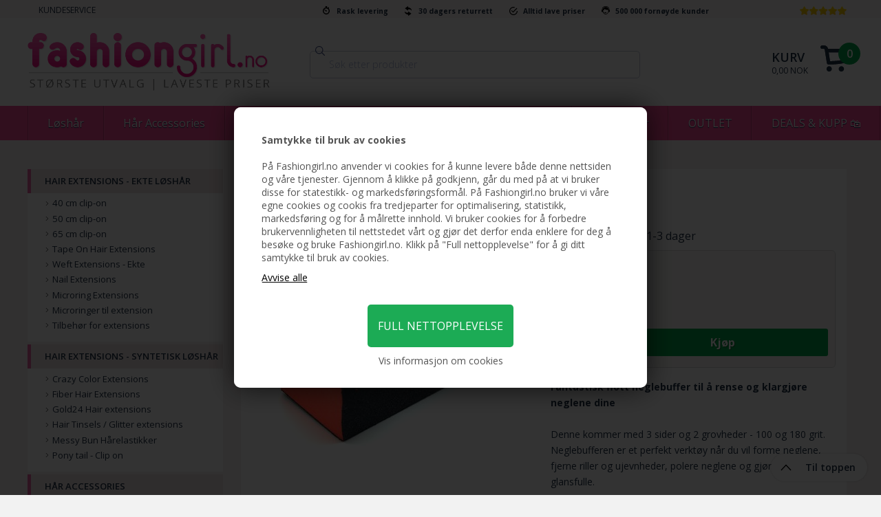

--- FILE ---
content_type: text/html; Charset=UTF-8
request_url: https://www.fashiongirl.no/shop/negle-buffer-file-1803p.html
body_size: 22339
content:
<!DOCTYPE html>
<html lang='no' class="webshop-html" xmlns:fb="http://ogp.me/ns/fb#">
<head>
<title>Negle Buffer - File og pussekloss</title>
    <meta http-equiv="Content-Type" content="text/html;charset=UTF-8" />
    <meta name="generator" content="DanDomain Webshop" />
    <link rel="canonical" href="https://www.fashiongirl.no/shop/negle-buffer-file-1803p.html"/>
    <link rel="preload" as="image" href="/images/negleblok-2.jpg" />
    <link rel="image_src" href="https://www.fashiongirl.no/images/negleblok-2.jpg" />
    <meta property="og:title" content="Negle Buffer - File og pussekloss"/>
    <meta property="og:url" content="https://www.fashiongirl.no/shop/negle-buffer-file-1803p.html"/>
    <meta property="og:image" content="https://www.fashiongirl.no/images/negleblok-2.jpg"/>
    <meta name="thumbnail" content="https://www.fashiongirl.no/images/negleblok-2.jpg" />
    <meta name="description" content="Fantastisk flott neglebuffer til å rense og klargjøre neglene dine   ">
<meta http-equiv="Content-Language" content="no"></meta>


    <meta http-equiv="Page-Enter" content="blendTrans(Duration=0)">
    <meta http-equiv="Page-Exit" content="blendTrans(Duration=0)">
    <link href="/shop/frontend/public/css/webshop.css?v=8.117.5220" rel="stylesheet" type="text/css">
    <link href="/images/ddcss/shop-138.css?1748170007000" rel="stylesheet" type="text/css">
    <script type="text/javascript">
        var UsesOwnDoctype = true
        var LanguageID = '31';
        var ReloadBasket = '';
        var MaxBuyMsg = 'Maksimalt kjøp';
        var MinBuyMsg = 'Antall må ikke være mindre enn';
        var SelectVarMsg = 'Velg variant før kjøp';
        var ProductNumber = '3543';
        var ProductVariantMasterID = '';
        var Keyword = '';
        var SelectVarTxt = 'Velg variant';
        var ShowBasketUrl = '/shop/showbasket.html';
        var CurrencyReturnUrl = '/shop/negle-buffer-file-1803p.html';
        var ReqVariantSelect = 'true';
        var EnablePicProtect = false;
        var PicprotectMsg = '(c) FashionGirl';
        var AddedToBasketMessageTriggered = false;
        var CookiePolicy = {"cookiesRequireConsent":true,"allowTrackingCookies":false,"allowStatisticsCookies":false,"allowFunctionalCookies":false};
        setInterval(function(){SilentAjaxGetRequest(location.href);},900000);
    </script>
<script>
window.dataLayer = window.dataLayer || [];
function gtag(){dataLayer.push(arguments);}
gtag('consent', 'default', {
'ad_storage': 'denied',
'analytics_storage': 'denied',
'ad_user_data': 'denied',
'ad_personalization': 'denied',
'personalization_storage': 'denied',
'functionality_storage': 'denied',
'security_storage': 'granted'
});
</script>

<script src="https://www.googletagmanager.com/gtag/js?id=G-8VF7CQXH4S" class="shop-native-gtag-script" async ></script>
<script>
window.dataLayer = window.dataLayer || [];
function gtag(){dataLayer.push(arguments);}
gtag('js', new Date());
gtag('config', 'G-8VF7CQXH4S', { 'anonymize_ip': true });
gtag('set', 'ads_data_redaction', true);
gtag('config', 'AW-1000027326', { 'anonymize_ip': true,'send_page_view': false });
</script>

<script type="text/plain" class="ce-script">(function(w,d,s,l,i){w[l]=w[l]||[];w[l].push({'gtm.start':new Date().getTime(),event:'gtm.js'});var f=d.getElementsByTagName(s)[0],j=d.createElement(s),dl=l!='dataLayer'?'&l='+l:'';j.async=true;j.src='https://www.googletagmanager.com/gtm.js?id='+i+dl;f.parentNode.insertBefore(j,f);})(window,document,'script','dataLayer','GTM-WW43T48');</script>
<script type="text/plain" class="ce-script">
!function(f,b,e,v,n,t,s)
{if(f.fbq)return;n=f.fbq=function(){n.callMethod?
n.callMethod.apply(n,arguments):n.queue.push(arguments)};
if(!f._fbq)f._fbq=n;n.push=n;n.loaded=!0;n.version='2.0';
n.queue=[];t=b.createElement(e);t.async=!0;
t.src=v;s=b.getElementsByTagName(e)[0];
s.parentNode.insertBefore(t,s)}(window,document,'script',
'https://connect.facebook.net/en_US/fbevents.js');
fbq('init', '1456030344639194'); 
</script>
<noscript><img height="1" width="1" style="display:none"
src="https://www.facebook.com/tr?id=1456030344639194&ev=PageView&noscript=1"/>
</noscript>
<script type="text/plain" class="ce-script">fbq('track', 'PageView',{},{eventID: '613860FB-621A-4491-9A8A-1E380A9FE70F'});</script>
    <script type="text/javascript" src="/shop/frontend/public/js/webshop.all.min.js?v=8.117.5220"></script>

<style>
.Specialoffer h1.ProductName span:after {
	content: 'TILBUD';
}
.uipris {display:none}
</style>

<meta name="viewport" content="width=device-width, initial-scale=1.0">
<link href='//fonts.googleapis.com/css?family=Fauna+One|Open+Sans:400italic,700,300,600,400' rel='stylesheet' type='text/css'>

<link rel="stylesheet" href="/images/skins/dandodesign-coverific-2015/css/coverific.min.css?v=2" />
<script src="/images/skins/dandodesign-coverific-2015/js/modernizr.js"></script>
<link type="text/css" href="/dandodesign/css/dandodesign.productadded.css" rel="stylesheet">
<script type="text/javascript" src="/dandodesign/js/dandodesign.productadded.js"></script>

<link href="/dandodesign/css/dandodesign.dbsearch.css?v=1" rel="stylesheet" type="text/css">
<link href="/images/skins/Dandodesign-Coverific-2015/css/main.css" rel="stylesheet" type="text/css">

<link rel="stylesheet" href="https://cdn.jsdelivr.net/npm/@algolia/autocomplete-theme-classic" />
<link rel="stylesheet" href="https://cdn.jsdelivr.net/npm/instantsearch.css@7/themes/algolia-min.css">
<link href="/images/skins/Dandodesign-Coverific-2015/css/instantsearch-app.css" rel="stylesheet" type="text/css">
<link href="/images/skins/Dandodesign-Coverific-2015/css/instantsearch-index.css" rel="stylesheet" type="text/css">

<script src="/dandodesign/js/dandodesign.dbsearch.js?v=1" charset="ISO-8859-1"></script>
<script src="/images/skins/Dandodesign-Coverific-2015/js/scripts.js"></script>
<script src="https://my.anyday.io/price-widget/anyday-price-widget.js" type="module" async></script>
<script>
(function(){
  var host = window.location.hostname.toLowerCase().replace(/^www\./, '');
  var idMap = {
    'fashiongirls.se': '80771effc2fc89cd0ab3075243c586b1:e55f7e4b1c1e2da6c30df2df3699ed1a5faf879e65cc8d7981b8b570e0a340b0f0355d43207ff1532990d5b64a467b98',
    'fashiongirl.dk': 'eaa466ac40cd53dd9417a62b366edeb1:636e5a786ba70fe6bea5180bc560c32864f33730f27697daf17a16adb6d585ac13e4495eae02f7b6a0b4e86e322094d8',
    'fashiongirl.no': 'd23f36312edfcb999093b856035a47eb:c160213af1efc122598a40ac3b27c35a4b7b8b94622b7311bc4ca0edc83dbb5032e57a8e89af5c70609f712827d02d69'
  };
  var websiteId = idMap[host];
  if (!websiteId) return;
  var s = document.createElement('script');
  s.src = 'https://cdn.growify.ai/pixel.min.js';
  s.setAttribute('data-website-id', websiteId);
  s.setAttribute('data-endpoint', 'api_v2');
  s.setAttribute('data-platform', 'web');
  document.head.appendChild(s);
})();

document.addEventListener('DOMContentLoaded', function() {
  var whitelist = ['/shop/order4.html'];
  if (!whitelist.includes(window.location.pathname)) return;
  window.grpQueue = window.grpQueue || [];
  window.grp = window.grp || function() { window.grpQueue.push(arguments); };
  window.grp('conversion', {
    orderId: '[[OrderID]]',
    userId: '[[CUSTOMERNAME]]',
    userEmail: 'test@test.dk',
    userFirstName: '[[CUSTOMERNAME]]',
    userLastName: '',
    tax: parseFloat('[[SubTotalInclVATNoCur]]') - parseFloat('[[SubTotalExclVATNoCur]]'),
    shipping: parseFloat('[[ShippingFeeInclVAT]]'.replace(',', '.')),
    products: (function() {
      var p = [];
      var raw = '[[ProductsInBasket]]';
      raw.trim().split(/\r?\n/).forEach(function(line) {
        var parts = line.split(';');
        if (parts.length >= 3) {
          p.push({
            productQuantity: parseInt(parts[1], 10) || 1,
            purchaseValue: parseFloat(parts[2].replace(',', '.'))
          });
        }
      });
      return p;
    })()
  });
});
</script>

</head>


<body class="webshop-productinfo webshop-body">
<noscript><iframe src='https://www.googletagmanager.com/ns.html?id=GTM-WW43T48'height='0' width='0' style='display:none;visibility:hidden'></iframe></noscript><script async src='' data-client-id=''></script>
<style type="text/css">   #CookiePolicy {       background-color: #ffffff;       color: #2a2a2a;       left: 0;       width: 100%;       text-align: center;       z-index: 999;   }       #CookiePolicy h1, #CookiePolicy h2, #CookiePolicy h3, #CookiePolicy h4, #CookiePolicy h5  {       color: #2a2a2a;   }   #CookiePolicy label  {       color: #2a2a2a;   }       #CookiePolicy .Close {       display: block;       text-decoration: none;       font-size: 14px;       height: 20px;       position: absolute;       right: 10px;       top: 0;       width: 20px;       color: #2a2a2a;   }       .CookiePolicyCenterText {      margin: 30px auto;      text-align: left;      max-width: 100%;      position: relative;      width: 980px;   }       .CookiePolicyText {      padding-left:10px;   }</style>    <!--googleoff: all-->
<div id="CookiePolicy" class="fixed-top"><div class="CookiePolicyCenterText"><div class="CookiePolicyText"><p>
	<br />
	<br />
	<b>Samtykke til bruk av cookies</b><br />
	<br />
	På Fashiongirl.no anvender vi cookies for å kunne levere både denne nettsiden og våre tjenester. Gjennom å klikke på godkjenn, går du med på at vi bruker disse for statestikk- og markedsføringsformål. På Fashiongirl.no bruker vi våre egne cookies og cookis fra tredjeparter for optimalisering, statistikk, markedsføring og for å målrette innhold. Vi bruker cookies for å forbedre brukervennligheten til nettstedet vårt og gjør det derfor enda enklere for deg å besøke og bruke Fashiongirl.no. Klikk på "Full nettopplevelse" for å gi ditt samtykke til bruk av cookies.
</p>
<div class="cookie-policy-consents-container"><div class="cookie-policy-consents-area area-system-cookies"><input type="checkbox" checked disabled/><label>Nødvendige</label></div><div class="cookie-policy-consents-area area-tracking-cookies"><input type="checkbox" id="cookie-policy-consent-tracking" onclick="toggleConsentForCookieType(this)"/><label for="cookie-policy-consent-tracking">Markedsføring</label></div><div class="cookie-policy-consents-area area-functional-cookies"><input type="checkbox" id="cookie-policy-consent-functional" onclick="toggleConsentForCookieType(this)"/><label for="cookie-policy-consent-functional">Funktionelle</label></div><div class="cookie-policy-consents-area area-statistics-cookies"><input type="checkbox" id="cookie-policy-consent-statistics" onclick="toggleConsentForCookieType(this)"/><label for="cookie-policy-consent-statistics">Statistiske</label></div></div><div class="cookie-policy-details-link-container"><a href="#" onclick="toggleCookiePolicyDetails()">Vis informasjon om cookies</a></div><div class="cookie-policy-details-container"><div class="rtable rtable--4cols"><div style="order:1;" class="rtable-cell rtable-header-cell">Cookie</div><div style="order:2;" class="rtable-cell cookie-policy-details-globally-mapped cookie-policy-details-thirdparty cookie-policy-details-column-name">_GRECAPTCHA</div><div style="order:3;" class="rtable-cell cookie-policy-details-globally-mapped cookie-policy-details-column-name">ASPSESSIONID*</div><div style="order:4;" class="rtable-cell cookie-policy-details-globally-mapped cookie-policy-details-column-name">basketIdentifier</div><div style="order:5;" class="rtable-cell cookie-policy-details-globally-mapped cookie-policy-details-column-name">DanDomainWebShop5Favorites</div><div style="order:6;" class="rtable-cell cookie-policy-details-globally-mapped cookie-policy-details-column-name">DDCookiePolicy</div><div style="order:7;" class="rtable-cell cookie-policy-details-globally-mapped cookie-policy-details-column-name">DDCookiePolicy-consent-functional</div><div style="order:8;" class="rtable-cell cookie-policy-details-globally-mapped cookie-policy-details-column-name">DDCookiePolicy-consent-statistics</div><div style="order:9;" class="rtable-cell cookie-policy-details-globally-mapped cookie-policy-details-column-name">DDCookiePolicy-consent-tracking</div><div style="order:10;" class="rtable-cell cookie-policy-details-globally-mapped cookie-policy-details-column-name">DDCookiePolicyDialog</div><div style="order:11;" class="rtable-cell cookie-policy-details-globally-mapped cookie-policy-details-column-name cookie-policy-details-exists-on-client">SharedSessionId</div><div style="order:12;" class="rtable-cell cookie-policy-details-globally-mapped cookie-policy-details-column-name">shop6TipBotFilterRandomStringValue</div><div style="order:13;" class="rtable-cell cookie-policy-details-globally-mapped cookie-policy-details-column-name">shopReviewRandomStringValue</div><div style="order:14;" class="rtable-cell cookie-policy-details-globally-mapped cookie-policy-details-column-name">shopShowBasketSendMailRandomStringValue</div><div style="order:15;" class="rtable-cell cookie-policy-details-globally-mapped cookie-policy-details-thirdparty cookie-policy-details-column-name">_fbp</div><div style="order:16;" class="rtable-cell cookie-policy-details-globally-mapped cookie-policy-details-thirdparty cookie-policy-details-column-name">_ga*</div><div style="order:17;" class="rtable-cell cookie-policy-details-globally-mapped cookie-policy-details-thirdparty cookie-policy-details-column-name">_gat_gtag_UA(Viabill)</div><div style="order:18;" class="rtable-cell cookie-policy-details-globally-mapped cookie-policy-details-thirdparty cookie-policy-details-column-name">_gat_gtag_UA_</div><div style="order:19;" class="rtable-cell cookie-policy-details-globally-mapped cookie-policy-details-thirdparty cookie-policy-details-column-name">_gid</div><div style="order:20;" class="rtable-cell cookie-policy-details-globally-mapped cookie-policy-details-thirdparty cookie-policy-details-column-name">GPS</div><div style="order:21;" class="rtable-cell cookie-policy-details-globally-mapped cookie-policy-details-thirdparty cookie-policy-details-column-name">VISITOR_INFO1_LIVE</div><div style="order:22;" class="rtable-cell cookie-policy-details-globally-mapped cookie-policy-details-thirdparty cookie-policy-details-column-name">YSC</div><div style="order:1;" class="rtable-cell rtable-header-cell">Category</div><div style="order:2;" class="rtable-cell cookie-policy-details-globally-mapped cookie-policy-details-thirdparty cookie-policy-details-column-category">Nødvendige</div><div style="order:3;" class="rtable-cell cookie-policy-details-globally-mapped cookie-policy-details-column-category">Nødvendige</div><div style="order:4;" class="rtable-cell cookie-policy-details-globally-mapped cookie-policy-details-column-category">Nødvendige</div><div style="order:5;" class="rtable-cell cookie-policy-details-globally-mapped cookie-policy-details-column-category">Nødvendige</div><div style="order:6;" class="rtable-cell cookie-policy-details-globally-mapped cookie-policy-details-column-category">Nødvendige</div><div style="order:7;" class="rtable-cell cookie-policy-details-globally-mapped cookie-policy-details-column-category">Nødvendige</div><div style="order:8;" class="rtable-cell cookie-policy-details-globally-mapped cookie-policy-details-column-category">Nødvendige</div><div style="order:9;" class="rtable-cell cookie-policy-details-globally-mapped cookie-policy-details-column-category">Nødvendige</div><div style="order:10;" class="rtable-cell cookie-policy-details-globally-mapped cookie-policy-details-column-category">Nødvendige</div><div style="order:11;" class="rtable-cell cookie-policy-details-globally-mapped cookie-policy-details-column-category cookie-policy-details-exists-on-client">Nødvendige</div><div style="order:12;" class="rtable-cell cookie-policy-details-globally-mapped cookie-policy-details-column-category">Nødvendige</div><div style="order:13;" class="rtable-cell cookie-policy-details-globally-mapped cookie-policy-details-column-category">Nødvendige</div><div style="order:14;" class="rtable-cell cookie-policy-details-globally-mapped cookie-policy-details-column-category">Nødvendige</div><div style="order:15;" class="rtable-cell cookie-policy-details-globally-mapped cookie-policy-details-thirdparty cookie-policy-details-column-category">Markedsføring</div><div style="order:16;" class="rtable-cell cookie-policy-details-globally-mapped cookie-policy-details-thirdparty cookie-policy-details-column-category">Markedsføring</div><div style="order:17;" class="rtable-cell cookie-policy-details-globally-mapped cookie-policy-details-thirdparty cookie-policy-details-column-category">Markedsføring</div><div style="order:18;" class="rtable-cell cookie-policy-details-globally-mapped cookie-policy-details-thirdparty cookie-policy-details-column-category">Markedsføring</div><div style="order:19;" class="rtable-cell cookie-policy-details-globally-mapped cookie-policy-details-thirdparty cookie-policy-details-column-category">Markedsføring</div><div style="order:20;" class="rtable-cell cookie-policy-details-globally-mapped cookie-policy-details-thirdparty cookie-policy-details-column-category">Markedsføring</div><div style="order:21;" class="rtable-cell cookie-policy-details-globally-mapped cookie-policy-details-thirdparty cookie-policy-details-column-category">Markedsføring</div><div style="order:22;" class="rtable-cell cookie-policy-details-globally-mapped cookie-policy-details-thirdparty cookie-policy-details-column-category">Markedsføring</div><div style="order:1;" class="rtable-cell rtable-header-cell">Description</div><div style="order:2;" class="rtable-cell cookie-policy-details-globally-mapped cookie-policy-details-thirdparty cookie-policy-details-column-description">Used for Google ReCaptcha<div class="cookie-policy-third-party-details-container">Google LLC</div></div><div style="order:3;" class="rtable-cell cookie-policy-details-globally-mapped cookie-policy-details-column-description">Used to save session data</div><div style="order:4;" class="rtable-cell cookie-policy-details-globally-mapped cookie-policy-details-column-description">Used to save basket</div><div style="order:5;" class="rtable-cell cookie-policy-details-globally-mapped cookie-policy-details-column-description">Used by the function favorite products</div><div style="order:6;" class="rtable-cell cookie-policy-details-globally-mapped cookie-policy-details-column-description">Used to save cookie consent</div><div style="order:7;" class="rtable-cell cookie-policy-details-globally-mapped cookie-policy-details-column-description">Used to save cookie consent</div><div style="order:8;" class="rtable-cell cookie-policy-details-globally-mapped cookie-policy-details-column-description">Used to save cookie consent</div><div style="order:9;" class="rtable-cell cookie-policy-details-globally-mapped cookie-policy-details-column-description">Used to save cookie consent</div><div style="order:10;" class="rtable-cell cookie-policy-details-globally-mapped cookie-policy-details-column-description">Used to save cookie consent</div><div style="order:11;" class="rtable-cell cookie-policy-details-globally-mapped cookie-policy-details-column-description cookie-policy-details-exists-on-client">Saves user session data</div><div style="order:12;" class="rtable-cell cookie-policy-details-globally-mapped cookie-policy-details-column-description">Used by the tip a friend function</div><div style="order:13;" class="rtable-cell cookie-policy-details-globally-mapped cookie-policy-details-column-description">Used by the review function</div><div style="order:14;" class="rtable-cell cookie-policy-details-globally-mapped cookie-policy-details-column-description">Used for the send basket to a friend feature</div><div style="order:15;" class="rtable-cell cookie-policy-details-globally-mapped cookie-policy-details-thirdparty cookie-policy-details-column-description">Used by Facebook for online marketing<div class="cookie-policy-third-party-details-container">Facebook, Inc.</div></div><div style="order:16;" class="rtable-cell cookie-policy-details-globally-mapped cookie-policy-details-thirdparty cookie-policy-details-column-description">Google analytics is used to collect statistics about the individual user<div class="cookie-policy-third-party-details-container">Google LLC</div></div><div style="order:17;" class="rtable-cell cookie-policy-details-globally-mapped cookie-policy-details-thirdparty cookie-policy-details-column-description">Used by Google to tailor the add experience<div class="cookie-policy-third-party-details-container">Google LLC</div></div><div style="order:18;" class="rtable-cell cookie-policy-details-globally-mapped cookie-policy-details-thirdparty cookie-policy-details-column-description">Used by Google to tailor the add experience<div class="cookie-policy-third-party-details-container">Google LLC</div></div><div style="order:19;" class="rtable-cell cookie-policy-details-globally-mapped cookie-policy-details-thirdparty cookie-policy-details-column-description">Google analytics is used to collect statistics about the individual user<div class="cookie-policy-third-party-details-container">Google LLC</div></div><div style="order:20;" class="rtable-cell cookie-policy-details-globally-mapped cookie-policy-details-thirdparty cookie-policy-details-column-description">Used by Youtube when viewing videos<div class="cookie-policy-third-party-details-container">youtube.com </div></div><div style="order:21;" class="rtable-cell cookie-policy-details-globally-mapped cookie-policy-details-thirdparty cookie-policy-details-column-description">Used by Youtube when viewing videos<div class="cookie-policy-third-party-details-container">youtube.com</div></div><div style="order:22;" class="rtable-cell cookie-policy-details-globally-mapped cookie-policy-details-thirdparty cookie-policy-details-column-description">Used by Youtube when viewing videos<div class="cookie-policy-third-party-details-container">youtube.com</div></div><div style="order:1;" class="rtable-cell rtable-header-cell">Expire</div><div style="order:2;" class="rtable-cell cookie-policy-details-globally-mapped cookie-policy-details-thirdparty cookie-policy-details-column-expire">182 days</div><div style="order:3;" class="rtable-cell cookie-policy-details-globally-mapped cookie-policy-details-column-expire">session</div><div style="order:4;" class="rtable-cell cookie-policy-details-globally-mapped cookie-policy-details-column-expire">30 days</div><div style="order:5;" class="rtable-cell cookie-policy-details-globally-mapped cookie-policy-details-column-expire">365 days</div><div style="order:6;" class="rtable-cell cookie-policy-details-globally-mapped cookie-policy-details-column-expire">365 days</div><div style="order:7;" class="rtable-cell cookie-policy-details-globally-mapped cookie-policy-details-column-expire">365 days</div><div style="order:8;" class="rtable-cell cookie-policy-details-globally-mapped cookie-policy-details-column-expire">365 days</div><div style="order:9;" class="rtable-cell cookie-policy-details-globally-mapped cookie-policy-details-column-expire">365 days</div><div style="order:10;" class="rtable-cell cookie-policy-details-globally-mapped cookie-policy-details-column-expire">365 days</div><div style="order:11;" class="rtable-cell cookie-policy-details-globally-mapped cookie-policy-details-column-expire cookie-policy-details-exists-on-client">365 days</div><div style="order:12;" class="rtable-cell cookie-policy-details-globally-mapped cookie-policy-details-column-expire">session</div><div style="order:13;" class="rtable-cell cookie-policy-details-globally-mapped cookie-policy-details-column-expire">session</div><div style="order:14;" class="rtable-cell cookie-policy-details-globally-mapped cookie-policy-details-column-expire">session</div><div style="order:15;" class="rtable-cell cookie-policy-details-globally-mapped cookie-policy-details-thirdparty cookie-policy-details-column-expire">90 days</div><div style="order:16;" class="rtable-cell cookie-policy-details-globally-mapped cookie-policy-details-thirdparty cookie-policy-details-column-expire">730 days</div><div style="order:17;" class="rtable-cell cookie-policy-details-globally-mapped cookie-policy-details-thirdparty cookie-policy-details-column-expire">1 days</div><div style="order:18;" class="rtable-cell cookie-policy-details-globally-mapped cookie-policy-details-thirdparty cookie-policy-details-column-expire">2 minutes</div><div style="order:19;" class="rtable-cell cookie-policy-details-globally-mapped cookie-policy-details-thirdparty cookie-policy-details-column-expire">2 minutes</div><div style="order:20;" class="rtable-cell cookie-policy-details-globally-mapped cookie-policy-details-thirdparty cookie-policy-details-column-expire">1 days</div><div style="order:21;" class="rtable-cell cookie-policy-details-globally-mapped cookie-policy-details-thirdparty cookie-policy-details-column-expire">180 days</div><div style="order:22;" class="rtable-cell cookie-policy-details-globally-mapped cookie-policy-details-thirdparty cookie-policy-details-column-expire">session</div></div></div><div class="cookie-policy-accept-buttons-container"><input id="cookie-policy-accept-button" data-accept-text-original="Avvise alle" data-accept-text-modified="" class="cookie-policy-accept cookie-policy-button" type="button" value="Avvise alle" onclick="cookiePolicyAccept('78a59f7c2bbe3f98862cf696e9af1c2196786742')"/><input class="cookie-policy-accept-all cookie-policy-button" type="button" value="Full nettopplevelse" onclick="cookiePolicyAcceptAll('78a59f7c2bbe3f98862cf696e9af1c2196786742')"/></div></div></div></div>
<!--googleon: all-->
<div class="top">
    <div class="topmenu"><div class="row">
    <div class="column medium-2 hide-for-small-only TopMenu"><a href="/shop/cms-kundeservice.html">KUNDESERVICE</a></div>
    <div class="column medium-10 large-8 hide-for-small-only TopFrame"><span id="levering">Rask levering</span><span id="returret">30 dagers returrett</span><span id="priser">Alltid lave priser</span><span id="kunder">500 000 fornøyde kunder</span></div>
    <div class="column large-2 hide-for-medium-down text-right"><img src="/images/skins/dandodesign-coverific-2015/media/review.png" /></div>
</div></div>
    <div class="topmain">
        <div class="row">
            <div class="column small-10 large-4 medium-3 Logo"><span class="vert-helper"></span><a href="/shop/frontpage.html"><img src="/images/_No/Logo-FashionGirl.png" /></a></div>
            <div class="column small-2 show-for-small-only SearchIcon"><span class="vert-helper"></span><img src="/images/skins/dandodesign-coverific-2015/media/search.svg"></div>
            <div class="column small-12 medium-6 large-5 SearchFrame">
              <div id="searchbox"></div>
              <div id="algolia-container" class="container">
                  <div class="search-panel">
                    <div class="search-panel__filters">
                      <div id="dynamic-widgets"></div>
                    </div>
                    <div class="search-panel__results">
                      <div id="stats-container"></div>
                      <div class="search-result-container">
                          <div class="search-results-category-container">
                              <h4>Kategorier</h4>
                              <div id="categorybox" class="search-result-inner-sidebar"></div>
                          </div>
                          <div class="search-results-product-container">
                              <h4>Produkter</h4>
                              <div id="hits" class="search-result-inner-main"></div>
                          </div>
                      </div>
                      <div id="pagination"></div>
                    </div>
                  </div>
              </div>
            </div>
            <div class="column small-2 medium-3 large-2 Basket"><span class="GoToBasket"><A HREF="/shop/showbasket.html"></A></span><div class="topkurv"><A HREF="/shop/showbasket.html"></A><p>Kurv</p>
<div class="BasketTotalPrice">0,00 NOK</div>
<div class="BasketTotalProducts">0</div>
</div>
</div>
        </div>
    </div>
  <div class="topnav hide-for-small-only">
        <div class="row">
            <div class="column medium-12 TopBar">
                <nav class="top-bar" data-topbar="" role="navigation">
               		 <section class="top-bar-section">
                        <div class="ProductmenuContainer_DIV"><ul class="TopMenu_MenuItems"><li class="TopMenu_MenuItem TopMenu_MenuItem_Idle"><a class="Link_Topmenu Link_Idle_Topmenu" href="/shop/hair-extensions-ekte-15s1.html">Løshår</a></li><li class="TopMenu_MenuItem TopMenu_MenuItem_Idle"><a class="Link_Topmenu Link_Idle_Topmenu" href="/shop/haar-accessories-16s1.html">Hår Accessories </a></li><li class="TopMenu_MenuItem TopMenu_MenuItem_Idle"><a class="Link_Topmenu Link_Idle_Topmenu" href="/shop/loesvipper-12s1.html">Løsvipper</a></li><li class="TopMenu_MenuItem TopMenu_MenuItem_Idle"><a class="Link_Topmenu Link_Idle_Topmenu" href="/shop/negle-94s1.html">Negle</a></li><li class="TopMenu_MenuItem TopMenu_MenuItem_Idle"><a class="Link_Topmenu Link_Idle_Topmenu" href="/shop/make-up-165s1.html">Make up</a></li><li class="TopMenu_MenuItem TopMenu_MenuItem_Idle"><a class="Link_Topmenu Link_Idle_Topmenu" href="/shop/kroppspleie-126s1.html">Kroppspleie</a></li><li class="TopMenu_MenuItem TopMenu_MenuItem_Idle"><a class="Link_Topmenu Link_Idle_Topmenu" href="/shop/shapewear-13s1.html">Shapewear</a></li><li class="TopMenu_MenuItem TopMenu_MenuItem_Idle"><a class="Link_Topmenu Link_Idle_Topmenu" href="/shop/outlet-218s1.html">OUTLET</a></li><li class="TopMenu_MenuItem TopMenu_MenuItem_Idle"><a class="Link_Topmenu Link_Idle_Topmenu" href="/shop/specialoffer-ALL-1.html">DEALS & KUPP 🛍</a></li></ul></div>
                    </section></nav>
            </div>
        </div>
    </div>
    <div class="topnav">
        <div class="row">
            <div class="column small-10 medium-12 TopBar">
                <nav class="top-bar" data-topbar role="navigation">
                    <ul class="title-area">
                        <li class="name"></li>
                        <li class="toggle-topbar menu-icon"><a href="#"><span>Menu</span></a>
                        </li>
                    </ul>
                    <section class="top-bar-section">
                        <div class="ProductmenuContainer_DIV">
                            <ul id="top-bar-nav"><!--categories disk cache generated--><div id="ProductmenuContainer_DIV" class="ProductmenuContainer_DIV"><span class="Heading_Productmenu Heading_ProductMenu">Produkter</span><style type="text/css">.ProductMenu_MenuItemBold{font-weight:bold;}</style><ul id="ProductMenu_List"><li class="RootCategory_Productmenu has-dropdown"><a href="/shop/hair-extensions-ekte-15s1.html" class="CategoryLink0_Productmenu Deactiv_Productmenu Deactiv_ProductMenu" title="Hair Extensions - Ekte løshår"><span class="ProductMenu_MenuItemBold">Hair Extensions - Ekte løshår</span></a><ul class="dropdown"><li class="SubCategory1_Productmenu"><a href="/shop/40-cm-clip-on-9c1.html" class="CategoryLink1_Productmenu Deactiv_Productmenu Deactiv_ProductMenu" title="40 cm clip-on">40 cm clip-on</a></li><li class="SubCategory1_Productmenu"><a href="/shop/50-cm-clip-on-3c1.html" class="CategoryLink1_Productmenu Deactiv_Productmenu Deactiv_ProductMenu" title="50 cm clip-on">50 cm clip-on</a></li><li class="SubCategory1_Productmenu"><a href="/shop/65-cm-clip-on-10c1.html" class="CategoryLink1_Productmenu Deactiv_Productmenu Deactiv_ProductMenu" title="65 cm clip-on">65 cm clip-on</a></li><li class="SubCategory1_Productmenu"><a href="/shop/tape-on-hair-24c1.html" class="CategoryLink1_Productmenu Deactiv_Productmenu Deactiv_ProductMenu" title="Tape On Hair Extensions">Tape On Hair Extensions</a></li><li class="SubCategory1_Productmenu"><a href="/shop/weft-extensions-ekte-25c1.html" class="CategoryLink1_Productmenu Deactiv_Productmenu Deactiv_ProductMenu" title="Weft Extensions - Ekte">Weft Extensions - Ekte</a></li><li class="SubCategory1_Productmenu"><a href="/shop/nail-extensions-63c1.html" class="CategoryLink1_Productmenu Deactiv_Productmenu Deactiv_ProductMenu" title="Nail Extensions">Nail Extensions</a></li><li class="SubCategory1_Productmenu"><a href="/shop/microring-extensions-64c1.html" class="CategoryLink1_Productmenu Deactiv_Productmenu Deactiv_ProductMenu" title="Microring Extensions">Microring Extensions</a></li><li class="SubCategory1_Productmenu"><a href="/shop/microringer-til-extension-141c1.html" class="CategoryLink1_Productmenu Deactiv_Productmenu Deactiv_ProductMenu" title="Microringer til extension">Microringer til extension</a></li><li class="SubCategory1_Productmenu"><a href="/shop/tilbehoer-for-extensions-100c1.html" class="CategoryLink1_Productmenu Deactiv_Productmenu Deactiv_ProductMenu" title="Tilbehør for extensions">Tilbehør for extensions</a></li></ul></li><li class="RootCategory_Productmenu has-dropdown"><a href="/shop/hair-extensions-syntetisk-67s1.html" class="CategoryLink0_Productmenu Deactiv_Productmenu Deactiv_ProductMenu" title="Hair Extensions - Syntetisk løshår"><span class="ProductMenu_MenuItemBold">Hair Extensions - Syntetisk løshår</span></a><ul class="dropdown"><li class="SubCategory1_Productmenu"><a href="/shop/crazy-color-extensions-68c1.html" class="CategoryLink1_Productmenu Deactiv_Productmenu Deactiv_ProductMenu" title="Crazy Color Extensions">Crazy Color Extensions</a></li><li class="SubCategory1_Productmenu"><a href="/shop/fiber-hair-extensions-69c1.html" class="CategoryLink1_Productmenu Deactiv_Productmenu Deactiv_ProductMenu" title="Fiber Hair Extensions">Fiber Hair Extensions</a></li><li class="SubCategory1_Productmenu"><a href="/shop/gold24-hair-extensions-123c1.html" class="CategoryLink1_Productmenu Deactiv_Productmenu Deactiv_ProductMenu" title="Gold24 Hair extensions">Gold24 Hair extensions</a></li><li class="SubCategory1_Productmenu"><a href="/shop/hair-tinsels-glitter-298c1.html" class="CategoryLink1_Productmenu Deactiv_Productmenu Deactiv_ProductMenu" title="Hair Tinsels / Glitter extensions">Hair Tinsels / Glitter extensions</a></li><li class="SubCategory1_Productmenu"><a href="/shop/messy-bun-haarelastikker-341c1.html" class="CategoryLink1_Productmenu Deactiv_Productmenu Deactiv_ProductMenu" title="Messy Bun Hårelastikker">Messy Bun Hårelastikker</a></li><li class="SubCategory1_Productmenu"><a href="/shop/pony-tail-clip-73c1.html" class="CategoryLink1_Productmenu Deactiv_Productmenu Deactiv_ProductMenu" title="Pony tail - Clip on">Pony tail - Clip on</a></li></ul></li><li class="RootCategory_Productmenu has-dropdown"><a href="/shop/haar-accessories-16s1.html" class="CategoryLink0_Productmenu Deactiv_Productmenu Deactiv_ProductMenu" title="Hår Accessories "><span class="ProductMenu_MenuItemBold">Hår Accessories </span></a><ul class="dropdown"><li class="SubCategory1_Productmenu"><a href="/shop/bumpits-6c1.html" class="CategoryLink1_Productmenu Deactiv_Productmenu Deactiv_ProductMenu" title="Bumpits">Bumpits</a></li><li class="SubCategory1_Productmenu"><a href="/shop/feather-extensions-27c1.html" class="CategoryLink1_Productmenu Deactiv_Productmenu Deactiv_ProductMenu" title="Feather Extensions">Feather Extensions</a></li><li class="SubCategory1_Productmenu"><a href="/shop/fransk-flette-153c1.html" class="CategoryLink1_Productmenu Deactiv_Productmenu Deactiv_ProductMenu" title="Fransk flette">Fransk flette</a></li><li class="SubCategory1_Productmenu"><a href="/shop/hair-cuff-106c1.html" class="CategoryLink1_Productmenu Deactiv_Productmenu Deactiv_ProductMenu" title="Hair Cuff">Hair Cuff</a></li><li class="SubCategory1_Productmenu"><a href="/shop/hair-donuts-23c1.html" class="CategoryLink1_Productmenu Deactiv_Productmenu Deactiv_ProductMenu" title="Hair Donuts">Hair Donuts</a></li><li class="SubCategory1_Productmenu"><a href="/shop/haar-kam-192c1.html" class="CategoryLink1_Productmenu Deactiv_Productmenu Deactiv_ProductMenu" title="Hår kam">Hår kam</a></li><li class="SubCategory1_Productmenu"><a href="/shop/haarboeyler-34c1.html" class="CategoryLink1_Productmenu Deactiv_Productmenu Deactiv_ProductMenu" title="Hårbøyler">Hårbøyler</a></li><li class="SubCategory1_Productmenu"><a href="/shop/haarclips-190c1.html" class="CategoryLink1_Productmenu Deactiv_Productmenu Deactiv_ProductMenu" title="Hårclips">Hårclips</a></li><li class="SubCategory1_Productmenu"><a href="/shop/haarfarge-kritt-183c1.html" class="CategoryLink1_Productmenu Deactiv_Productmenu Deactiv_ProductMenu" title="Hårfarge kritt">Hårfarge kritt</a></li><li class="SubCategory1_Productmenu"><a href="/shop/haarklemmer-189c1.html" class="CategoryLink1_Productmenu Deactiv_Productmenu Deactiv_ProductMenu" title="Hårklemmer">Hårklemmer</a></li><li class="SubCategory1_Productmenu has-dropdown"><a href="/shop/haarnaaler-191s1.html" class="CategoryLink1_Productmenu Deactiv_Productmenu Deactiv_ProductMenu" title="Hårnåler"><span class="ProductMenu_MenuItemBold">Hårnåler</span></a><ul class="dropdown"><li class="SubCategory2_Productmenu"><a href="/shop/-359c1.html" class="CategoryLink2_Productmenu Deactiv_Productmenu Deactiv_ProductMenu" title=""></a></li></ul></li><li class="SubCategory1_Productmenu"><a href="/shop/haarpynt-105c1.html" class="CategoryLink1_Productmenu Deactiv_Productmenu Deactiv_ProductMenu" title="Hårpynt">Hårpynt</a></li><li class="SubCategory1_Productmenu"><a href="/shop/haarsmykker-39c1.html" class="CategoryLink1_Productmenu Deactiv_Productmenu Deactiv_ProductMenu" title="Hårsmykker">Hårsmykker</a></li><li class="SubCategory1_Productmenu"><a href="/shop/haarspenner-65c1.html" class="CategoryLink1_Productmenu Deactiv_Productmenu Deactiv_ProductMenu" title="Hårspenner">Hårspenner</a></li><li class="SubCategory1_Productmenu"><a href="/shop/haarstrikker-33c1.html" class="CategoryLink1_Productmenu Deactiv_Productmenu Deactiv_ProductMenu" title="Hårstrikker">Hårstrikker</a></li><li class="SubCategory1_Productmenu"><a href="/shop/spin-pins-185c1.html" class="CategoryLink1_Productmenu Deactiv_Productmenu Deactiv_ProductMenu" title="Spin Pins">Spin Pins</a></li><li class="SubCategory1_Productmenu"><a href="/shop/spiral-haarstrikker-134c1.html" class="CategoryLink1_Productmenu Deactiv_Productmenu Deactiv_ProductMenu" title="Spiral Hårstrikker">Spiral Hårstrikker</a></li><li class="SubCategory1_Productmenu"><a href="/shop/til-oppsatt-haar-193c1.html" class="CategoryLink1_Productmenu Deactiv_Productmenu Deactiv_ProductMenu" title="Til oppsatt hår">Til oppsatt hår</a></li><li class="SubCategory1_Productmenu"><a href="/shop/topp-20-haar-74c1.html" class="CategoryLink1_Productmenu Deactiv_Productmenu Deactiv_ProductMenu" title="Topp 20 hår tilbehør">Topp 20 hår tilbehør</a></li><li class="SubCategory1_Productmenu"><a href="/shop/for-bryllup-274c1.html" class="CategoryLink1_Productmenu Deactiv_Productmenu Deactiv_ProductMenu" title="For bryllup">For bryllup</a></li><li class="SubCategory1_Productmenu"><a href="/shop/for-konfirmasjon-262c1.html" class="CategoryLink1_Productmenu Deactiv_Productmenu Deactiv_ProductMenu" title="For konfirmasjon">For konfirmasjon</a></li><li class="SubCategory1_Productmenu"><a href="/shop/hairbands-178c1.html" class="CategoryLink1_Productmenu Deactiv_Productmenu Deactiv_ProductMenu" title="Hairbands">Hairbands</a></li><li class="SubCategory1_Productmenu"><a href="/shop/haarpynt-med-perler-300c1.html" class="CategoryLink1_Productmenu Deactiv_Productmenu Deactiv_ProductMenu" title="hårpynt med perler">hårpynt med perler</a></li><li class="SubCategory1_Productmenu"><a href="/shop/haarpynt-til-barn-305c1.html" class="CategoryLink1_Productmenu Deactiv_Productmenu Deactiv_ProductMenu" title="Hårpynt til barn">Hårpynt til barn</a></li><li class="SubCategory1_Productmenu"><a href="/shop/haarsloeyfer-304c1.html" class="CategoryLink1_Productmenu Deactiv_Productmenu Deactiv_ProductMenu" title="Hårsløyfer">Hårsløyfer</a></li><li class="SubCategory1_Productmenu"><a href="/shop/scrunchies-184c1.html" class="CategoryLink1_Productmenu Deactiv_Productmenu Deactiv_ProductMenu" title="Scrunchies">Scrunchies</a></li><li class="SubCategory1_Productmenu"><a href="/shop/spiralnaaler-211c1.html" class="CategoryLink1_Productmenu Deactiv_Productmenu Deactiv_ProductMenu" title="Spiralnåler">Spiralnåler</a></li><li class="SubCategory1_Productmenu"><a href="/shop/styling-kits-328c1.html" class="CategoryLink1_Productmenu Deactiv_Productmenu Deactiv_ProductMenu" title="Styling Kits">Styling Kits</a></li><li class="SubCategory1_Productmenu"><a href="/shop/tiaraer-diademer-333c1.html" class="CategoryLink1_Productmenu Deactiv_Productmenu Deactiv_ProductMenu" title="Tiaraer & Diademer">Tiaraer & Diademer</a></li></ul></li><li class="RootCategory_Productmenu has-dropdown"><a href="/shop/loesvipper-12s1.html" class="CategoryLink0_Productmenu Deactiv_Productmenu Deactiv_ProductMenu" title="Løsvipper"><span class="ProductMenu_MenuItemBold">Løsvipper</span></a><ul class="dropdown"><li class="SubCategory1_Productmenu"><a href="/shop/oeyenbrynsfarge-182c1.html" class="CategoryLink1_Productmenu Deactiv_Productmenu Deactiv_ProductMenu" title="Øyenbrynsfarge">Øyenbrynsfarge</a></li><li class="SubCategory1_Productmenu"><a href="/shop/loesvipper-classic-180c1.html" class="CategoryLink1_Productmenu Deactiv_Productmenu Deactiv_ProductMenu" title="Løsvipper - Classic">Løsvipper - Classic</a></li><li class="SubCategory1_Productmenu"><a href="/shop/loesvipper-luksus-177c1.html" class="CategoryLink1_Productmenu Deactiv_Productmenu Deactiv_ProductMenu" title="Løsvipper - Luksus">Løsvipper - Luksus</a></li><li class="SubCategory1_Productmenu"><a href="/shop/oeyenbrynsmal-169c1.html" class="CategoryLink1_Productmenu Deactiv_Productmenu Deactiv_ProductMenu" title="Øyenbrynsmal">Øyenbrynsmal</a></li><li class="SubCategory1_Productmenu"><a href="/shop/tilbehoer-181c1.html" class="CategoryLink1_Productmenu Deactiv_Productmenu Deactiv_ProductMenu" title="Tilbehør">Tilbehør</a></li></ul></li><li class="RootCategory_Productmenu has-dropdown"><a href="/shop/make-up-165s1.html" class="CategoryLink0_Productmenu Deactiv_Productmenu Deactiv_ProductMenu" title="Make Up"><span class="ProductMenu_MenuItemBold">Make Up</span></a><ul class="dropdown"><li class="SubCategory1_Productmenu"><a href="/shop/alle-sminkeprodukter-222c1.html" class="CategoryLink1_Productmenu Deactiv_Productmenu Deactiv_ProductMenu" title="Alle sminkeprodukter">Alle sminkeprodukter</a></li><li class="SubCategory1_Productmenu"><a href="/shop/blush-bronzer-239c1.html" class="CategoryLink1_Productmenu Deactiv_Productmenu Deactiv_ProductMenu" title="Blush & Bronzer">Blush & Bronzer</a></li><li class="SubCategory1_Productmenu"><a href="/shop/concealer-241c1.html" class="CategoryLink1_Productmenu Deactiv_Productmenu Deactiv_ProductMenu" title="Concealer">Concealer</a></li><li class="SubCategory1_Productmenu"><a href="/shop/eyeliner-243c1.html" class="CategoryLink1_Productmenu Deactiv_Productmenu Deactiv_ProductMenu" title="Eyeliner">Eyeliner</a></li><li class="SubCategory1_Productmenu"><a href="/shop/foundation-240c1.html" class="CategoryLink1_Productmenu Deactiv_Productmenu Deactiv_ProductMenu" title="Foundation">Foundation</a></li><li class="SubCategory1_Productmenu"><a href="/shop/highlight-contouring-236c1.html" class="CategoryLink1_Productmenu Deactiv_Productmenu Deactiv_ProductMenu" title="Highlight & Contouring">Highlight & Contouring</a></li><li class="SubCategory1_Productmenu"><a href="/shop/makeup-sett-315c1.html" class="CategoryLink1_Productmenu Deactiv_Productmenu Deactiv_ProductMenu" title="Makeup sett">Makeup sett</a></li><li class="SubCategory1_Productmenu"><a href="/shop/makeup-svamper-167c1.html" class="CategoryLink1_Productmenu Deactiv_Productmenu Deactiv_ProductMenu" title="Makeup svamper">Makeup svamper</a></li><li class="SubCategory1_Productmenu"><a href="/shop/makeup-tilbehoer-168c1.html" class="CategoryLink1_Productmenu Deactiv_Productmenu Deactiv_ProductMenu" title="Makeup tilbehør">Makeup tilbehør</a></li><li class="SubCategory1_Productmenu"><a href="/shop/mascara-244c1.html" class="CategoryLink1_Productmenu Deactiv_Productmenu Deactiv_ProductMenu" title="Mascara">Mascara</a></li><li class="SubCategory1_Productmenu"><a href="/shop/powder-238c1.html" class="CategoryLink1_Productmenu Deactiv_Productmenu Deactiv_ProductMenu" title="Powder">Powder</a></li><li class="SubCategory1_Productmenu"><a href="/shop/sminkekoster-166c1.html" class="CategoryLink1_Productmenu Deactiv_Productmenu Deactiv_ProductMenu" title="Sminkekoster">Sminkekoster</a></li><li class="SubCategory1_Productmenu has-dropdown"><a href="/shop/sminkespeil-216s1.html" class="CategoryLink1_Productmenu Deactiv_Productmenu Deactiv_ProductMenu" title="Sminkespeil"><span class="ProductMenu_MenuItemBold">Sminkespeil</span></a><ul class="dropdown"><li class="SubCategory2_Productmenu"><a href="/shop/sminkespeil-med-lys-317c1.html" class="CategoryLink2_Productmenu Deactiv_Productmenu Deactiv_ProductMenu" title="Sminkespeil med lys">Sminkespeil med lys</a></li></ul></li><li class="SubCategory1_Productmenu"><a href="/shop/oeyenskygge-245c1.html" class="CategoryLink1_Productmenu Deactiv_Productmenu Deactiv_ProductMenu" title="Øyenskygge">Øyenskygge</a></li></ul></li><li class="RootCategory_Productmenu has-dropdown"><a href="/shop/negler-94s1.html" class="CategoryLink0_Productmenu Deactiv_Productmenu Deactiv_ProductMenu" title="Negler"><span class="ProductMenu_MenuItemBold">Negler</span></a><ul class="dropdown"><li class="SubCategory1_Productmenu"><a href="/shop/kunstige-negler-108c1.html" class="CategoryLink1_Productmenu Deactiv_Productmenu Deactiv_ProductMenu" title="Kunstige Negler">Kunstige Negler</a></li><li class="SubCategory1_Productmenu"><a href="/shop/manikyr-og-pedikyr-111c1.html" class="CategoryLink1_Productmenu Deactiv_Productmenu Deactiv_ProductMenu" title="Manikyr og pedikyr sett">Manikyr og pedikyr sett</a></li><li class="SubCategory1_Productmenu"><a href="/shop/bordlamper-350c1.html" class="CategoryLink1_Productmenu Deactiv_Productmenu Deactiv_ProductMenu" title="Bordlamper">Bordlamper</a></li><li class="SubCategory1_Productmenu"><a href="/shop/elektriske-neglefiler-344c1.html" class="CategoryLink1_Productmenu Deactiv_Productmenu Deactiv_ProductMenu" title="Elektriske neglefiler">Elektriske neglefiler</a></li><li class="SubCategory1_Productmenu"><a href="/shop/gellack-343c1.html" class="CategoryLink1_Productmenu Deactiv_Productmenu Deactiv_ProductMenu" title="Gellack">Gellack</a></li><li class="SubCategory1_Productmenu"><a href="/shop/nail-stickers-nail-207c1.html" class="CategoryLink1_Productmenu Deactiv_Productmenu Deactiv_ProductMenu" title="Nail Stickers & Nail foils ">Nail Stickers & Nail foils </a></li><li class="SubCategory1_Productmenu has-dropdown"><a href="/shop/nailart-110s1.html" class="CategoryLink1_Productmenu Deactiv_Productmenu Deactiv_ProductMenu" title="Nailart"><span class="ProductMenu_MenuItemBold">Nailart</span></a><ul class="dropdown"><li class="SubCategory2_Productmenu"><a href="/shop/pearl-chrome-powder-352c1.html" class="CategoryLink2_Productmenu Deactiv_Productmenu Deactiv_ProductMenu" title="Pearl & chrome powder">Pearl & chrome powder</a></li></ul></li><li class="SubCategory1_Productmenu active"><a name="ActiveCategory_A" ID="ActiveCategory_A"></a><a href="/shop/neglefil-buffere-347c1.html" class="CategoryLink1_Productmenu Activ_Productmenu Activ_ProductMenu" title="Neglefil & buffere">Neglefil & buffere</a></li><li class="SubCategory1_Productmenu"><a href="/shop/neglelakkfjerning-349c1.html" class="CategoryLink1_Productmenu Deactiv_Productmenu Deactiv_ProductMenu" title="Neglelakkfjerning">Neglelakkfjerning</a></li><li class="SubCategory1_Productmenu"><a href="/shop/negleoppbevaring-organizer-351c1.html" class="CategoryLink1_Productmenu Deactiv_Productmenu Deactiv_ProductMenu" title="Negleoppbevaring & organizer">Negleoppbevaring & organizer</a></li><li class="SubCategory1_Productmenu"><a href="/shop/negletipper-forlengelse-346c1.html" class="CategoryLink1_Productmenu Deactiv_Productmenu Deactiv_ProductMenu" title="Negletipper & forlengelse">Negletipper & forlengelse</a></li><li class="SubCategory1_Productmenu"><a href="/shop/negletoerker-277c1.html" class="CategoryLink1_Productmenu Deactiv_Productmenu Deactiv_ProductMenu" title="Negletørker">Negletørker</a></li><li class="SubCategory1_Productmenu"><a href="/shop/negleverktoey-348c1.html" class="CategoryLink1_Productmenu Deactiv_Productmenu Deactiv_ProductMenu" title="Negleverktøy">Negleverktøy</a></li><li class="SubCategory1_Productmenu"><a href="/shop/startpakker-sett-326c1.html" class="CategoryLink1_Productmenu Deactiv_Productmenu Deactiv_ProductMenu" title="Startpakker & sett">Startpakker & sett</a></li></ul></li><li class="RootCategory_Productmenu has-dropdown"><a href="/shop/kroppspleie-126s1.html" class="CategoryLink0_Productmenu Deactiv_Productmenu Deactiv_ProductMenu" title="Kroppspleie"><span class="ProductMenu_MenuItemBold">Kroppspleie</span></a><ul class="dropdown"><li class="SubCategory1_Productmenu has-dropdown"><a href="/shop/ansiktspleie-188s1.html" class="CategoryLink1_Productmenu Deactiv_Productmenu Deactiv_ProductMenu" title="Ansiktspleie"><span class="ProductMenu_MenuItemBold">Ansiktspleie</span></a><ul class="dropdown"><li class="SubCategory2_Productmenu"><a href="/shop/ansikt-boerster-258c1.html" class="CategoryLink2_Productmenu Deactiv_Productmenu Deactiv_ProductMenu" title="Ansikt børster">Ansikt børster</a></li><li class="SubCategory2_Productmenu"><a href="/shop/ansiktsmasker-287c1.html" class="CategoryLink2_Productmenu Deactiv_Productmenu Deactiv_ProductMenu" title="Ansiktsmasker">Ansiktsmasker</a></li><li class="SubCategory2_Productmenu"><a href="/shop/black-mask-ansiktsmasker-260c1.html" class="CategoryLink2_Productmenu Deactiv_Productmenu Deactiv_ProductMenu" title="Black Mask Ansiktsmasker">Black Mask Ansiktsmasker</a></li><li class="SubCategory2_Productmenu"><a href="/shop/mot-urent-hud-283c1.html" class="CategoryLink2_Productmenu Deactiv_Productmenu Deactiv_ProductMenu" title="Mot urent hud">Mot urent hud</a></li></ul></li><li class="SubCategory1_Productmenu"><a href="/shop/dermaroller-209c1.html" class="CategoryLink1_Productmenu Deactiv_Productmenu Deactiv_ProductMenu" title="Dermaroller">Dermaroller</a></li><li class="SubCategory1_Productmenu has-dropdown"><a href="/shop/haarfjerning-186s1.html" class="CategoryLink1_Productmenu Deactiv_Productmenu Deactiv_ProductMenu" title="Hårfjerning"><span class="ProductMenu_MenuItemBold">Hårfjerning</span></a><ul class="dropdown"><li class="SubCategory2_Productmenu"><a href="/shop/barberblader-282c1.html" class="CategoryLink2_Productmenu Deactiv_Productmenu Deactiv_ProductMenu" title="Barberblader">Barberblader</a></li><li class="SubCategory2_Productmenu"><a href="/shop/epilator-ladyshaver-281c1.html" class="CategoryLink2_Productmenu Deactiv_Productmenu Deactiv_ProductMenu" title="Epilator / Ladyshaver">Epilator / Ladyshaver</a></li><li class="SubCategory2_Productmenu"><a href="/shop/voks-strips-339c1.html" class="CategoryLink2_Productmenu Deactiv_Productmenu Deactiv_ProductMenu" title="Voks & Strips">Voks & Strips</a></li><li class="SubCategory2_Productmenu"><a href="/shop/wax-pearls-279c1.html" class="CategoryLink2_Productmenu Deactiv_Productmenu Deactiv_ProductMenu" title="Wax Pearls">Wax Pearls</a></li></ul></li><li class="SubCategory1_Productmenu"><a href="/shop/spray-tan-99c1.html" class="CategoryLink1_Productmenu Deactiv_Productmenu Deactiv_ProductMenu" title="Spray Tan">Spray Tan</a></li><li class="SubCategory1_Productmenu"><a href="/shop/tannbleking-162c1.html" class="CategoryLink1_Productmenu Deactiv_Productmenu Deactiv_ProductMenu" title="Tannbleking">Tannbleking</a></li><li class="SubCategory1_Productmenu"><a href="/shop/fotpleie-325c1.html" class="CategoryLink1_Productmenu Deactiv_Productmenu Deactiv_ProductMenu" title="Fotpleie">Fotpleie</a></li><li class="SubCategory1_Productmenu has-dropdown"><a href="/shop/kroppspleie-290s1.html" class="CategoryLink1_Productmenu Deactiv_Productmenu Deactiv_ProductMenu" title="Kroppspleie"><span class="ProductMenu_MenuItemBold">Kroppspleie</span></a><ul class="dropdown"><li class="SubCategory2_Productmenu"><a href="/shop/cellulite-cupping-massage-253c1.html" class="CategoryLink2_Productmenu Deactiv_Productmenu Deactiv_ProductMenu" title="Cellulite Cupping massage">Cellulite Cupping massage</a></li><li class="SubCategory2_Productmenu"><a href="/shop/konjac-sponge-213c1.html" class="CategoryLink2_Productmenu Deactiv_Productmenu Deactiv_ProductMenu" title="Konjac Sponge">Konjac Sponge</a></li></ul></li><li class="SubCategory1_Productmenu"><a href="/shop/massasje-291c1.html" class="CategoryLink1_Productmenu Deactiv_Productmenu Deactiv_ProductMenu" title="Massasje">Massasje</a></li><li class="SubCategory1_Productmenu"><a href="/shop/pincett-272c1.html" class="CategoryLink1_Productmenu Deactiv_Productmenu Deactiv_ProductMenu" title="Pincett">Pincett</a></li><li class="SubCategory1_Productmenu"><a href="/shop/sovemaske-331c1.html" class="CategoryLink1_Productmenu Deactiv_Productmenu Deactiv_ProductMenu" title="Sovemaske">Sovemaske</a></li></ul></li><li class="RootCategory_Productmenu has-dropdown"><a href="/shop/shapewear-13s1.html" class="CategoryLink0_Productmenu Deactiv_Productmenu Deactiv_ProductMenu" title="Shapewear"><span class="ProductMenu_MenuItemBold">Shapewear</span></a><ul class="dropdown"><li class="SubCategory1_Productmenu"><a href="/shop/bryst-tape-161c1.html" class="CategoryLink1_Productmenu Deactiv_Productmenu Deactiv_ProductMenu" title="Bryst Tape">Bryst Tape</a></li><li class="SubCategory1_Productmenu"><a href="/shop/shapewear-204c1.html" class="CategoryLink1_Productmenu Deactiv_Productmenu Deactiv_ProductMenu" title="Shapewear">Shapewear</a></li><li class="SubCategory1_Productmenu"><a href="/shop/bh-innlegg-214c1.html" class="CategoryLink1_Productmenu Deactiv_Productmenu Deactiv_ProductMenu" title="BH innlegg">BH innlegg</a></li><li class="SubCategory1_Productmenu"><a href="/shop/bh-tilbehoer-229c1.html" class="CategoryLink1_Productmenu Deactiv_Productmenu Deactiv_ProductMenu" title="BH tilbehør">BH tilbehør</a></li><li class="SubCategory1_Productmenu"><a href="/shop/kroppsstoette-holdning-309c1.html" class="CategoryLink1_Productmenu Deactiv_Productmenu Deactiv_ProductMenu" title="Kroppsstøtte & holdning">Kroppsstøtte & holdning</a></li><li class="SubCategory1_Productmenu"><a href="/shop/nipple-covers-205c1.html" class="CategoryLink1_Productmenu Deactiv_Productmenu Deactiv_ProductMenu" title="Nipple Covers">Nipple Covers</a></li><li class="SubCategory1_Productmenu"><a href="/shop/stay-bh-179c1.html" class="CategoryLink1_Productmenu Deactiv_Productmenu Deactiv_ProductMenu" title="Stay BH">Stay BH</a></li><li class="SubCategory1_Productmenu"><a href="/shop/waist-trainer-221c1.html" class="CategoryLink1_Productmenu Deactiv_Productmenu Deactiv_ProductMenu" title="Waist Trainer">Waist Trainer</a></li></ul></li><li class="RootCategory_Productmenu has-dropdown"><a href="/shop/fashion-accessories-194s1.html" class="CategoryLink0_Productmenu Deactiv_Productmenu Deactiv_ProductMenu" title="Fashion Accessories"><span class="ProductMenu_MenuItemBold">Fashion Accessories</span></a><ul class="dropdown"><li class="SubCategory1_Productmenu"><a href="/shop/solbriller-195c1.html" class="CategoryLink1_Productmenu Deactiv_Productmenu Deactiv_ProductMenu" title="Solbriller">Solbriller</a></li><li class="SubCategory1_Productmenu"><a href="/shop/belter-323c1.html" class="CategoryLink1_Productmenu Deactiv_Productmenu Deactiv_ProductMenu" title="Belter">Belter</a></li><li class="SubCategory1_Productmenu"><a href="/shop/blue-light-briller-316c1.html" class="CategoryLink1_Productmenu Deactiv_Productmenu Deactiv_ProductMenu" title="Blue Light briller">Blue Light briller</a></li><li class="SubCategory1_Productmenu"><a href="/shop/makeup-organizers-261c1.html" class="CategoryLink1_Productmenu Deactiv_Productmenu Deactiv_ProductMenu" title="Makeup Organizers">Makeup Organizers</a></li><li class="SubCategory1_Productmenu"><a href="/shop/noekkelringer-263c1.html" class="CategoryLink1_Productmenu Deactiv_Productmenu Deactiv_ProductMenu" title="Nøkkelringer">Nøkkelringer</a></li><li class="SubCategory1_Productmenu"><a href="/shop/reiseutstyr-336c1.html" class="CategoryLink1_Productmenu Deactiv_Productmenu Deactiv_ProductMenu" title="Reiseutstyr">Reiseutstyr</a></li><li class="SubCategory1_Productmenu"><a href="/shop/selfie-ring-light-311c1.html" class="CategoryLink1_Productmenu Deactiv_Productmenu Deactiv_ProductMenu" title="Selfie Ring Light">Selfie Ring Light</a></li><li class="SubCategory1_Productmenu"><a href="/shop/skjerf-og-sjal-324c1.html" class="CategoryLink1_Productmenu Deactiv_Productmenu Deactiv_ProductMenu" title="Skjerf og sjal">Skjerf og sjal</a></li><li class="SubCategory1_Productmenu has-dropdown"><a href="/shop/sminkespeil-216s1.html" class="CategoryLink1_Productmenu Deactiv_Productmenu Deactiv_ProductMenu" title="Sminkespeil"><span class="ProductMenu_MenuItemBold">Sminkespeil</span></a><ul class="dropdown"><li class="SubCategory2_Productmenu"><a href="/shop/sminkespeil-med-lys-317c1.html" class="CategoryLink2_Productmenu Deactiv_Productmenu Deactiv_ProductMenu" title="Sminkespeil med lys">Sminkespeil med lys</a></li></ul></li><li class="SubCategory1_Productmenu"><a href="/shop/smykkeskrin-247c1.html" class="CategoryLink1_Productmenu Deactiv_Productmenu Deactiv_ProductMenu" title="Smykkeskrin">Smykkeskrin</a></li><li class="SubCategory1_Productmenu"><a href="/shop/smykketre-267c1.html" class="CategoryLink1_Productmenu Deactiv_Productmenu Deactiv_ProductMenu" title="Smykketre">Smykketre</a></li><li class="SubCategory1_Productmenu"><a href="/shop/toalettmapper-beautyboxer-249c1.html" class="CategoryLink1_Productmenu Deactiv_Productmenu Deactiv_ProductMenu" title="Toalettmapper & Beautyboxer">Toalettmapper & Beautyboxer</a></li></ul></li><li class="RootCategory_Productmenu has-dropdown"><a href="/shop/smykker-284s1.html" class="CategoryLink0_Productmenu Deactiv_Productmenu Deactiv_ProductMenu" title="Smykker"><span class="ProductMenu_MenuItemBold">Smykker</span></a><ul class="dropdown"><li class="SubCategory1_Productmenu"><a href="/shop/flash-tattoos-metallic-160c1.html" class="CategoryLink1_Productmenu Deactiv_Productmenu Deactiv_ProductMenu" title="Flash Tattoos (Metallic)">Flash Tattoos (Metallic)</a></li><li class="SubCategory1_Productmenu"><a href="/shop/ansiktssmykker-332c1.html" class="CategoryLink1_Productmenu Deactiv_Productmenu Deactiv_ProductMenu" title=" Ansiktssmykker"> Ansiktssmykker</a></li><li class="SubCategory1_Productmenu"><a href="/shop/ankelkjede-286c1.html" class="CategoryLink1_Productmenu Deactiv_Productmenu Deactiv_ProductMenu" title="Ankelkjede">Ankelkjede</a></li><li class="SubCategory1_Productmenu"><a href="/shop/armbaand-322c1.html" class="CategoryLink1_Productmenu Deactiv_Productmenu Deactiv_ProductMenu" title="Armbånd">Armbånd</a></li><li class="SubCategory1_Productmenu"><a href="/shop/clay-bead-smykkesett-354c1.html" class="CategoryLink1_Productmenu Deactiv_Productmenu Deactiv_ProductMenu" title="Clay Bead Smykkesett">Clay Bead Smykkesett</a></li><li class="SubCategory1_Productmenu"><a href="/shop/creoler-264c1.html" class="CategoryLink1_Productmenu Deactiv_Productmenu Deactiv_ProductMenu" title="Creoler">Creoler</a></li><li class="SubCategory1_Productmenu"><a href="/shop/halskjede-320c1.html" class="CategoryLink1_Productmenu Deactiv_Productmenu Deactiv_ProductMenu" title="Halskjede">Halskjede</a></li><li class="SubCategory1_Productmenu"><a href="/shop/halskjede-med-bokstav-310c1.html" class="CategoryLink1_Productmenu Deactiv_Productmenu Deactiv_ProductMenu" title="Halskjede med Bokstav / Smykke med bokstav">Halskjede med Bokstav / Smykke med bokstav</a></li><li class="SubCategory1_Productmenu"><a href="/shop/zodiac-halskjede-299c1.html" class="CategoryLink1_Productmenu Deactiv_Productmenu Deactiv_ProductMenu" title="Zodiac halskjede">Zodiac halskjede</a></li><li class="SubCategory1_Productmenu has-dropdown"><a href="/shop/oeredobber-21s1.html" class="CategoryLink1_Productmenu Deactiv_Productmenu Deactiv_ProductMenu" title="Øredobber"><span class="ProductMenu_MenuItemBold">Øredobber</span></a><ul class="dropdown"><li class="SubCategory2_Productmenu"><a href="/shop/creoler-264c1.html" class="CategoryLink2_Productmenu Deactiv_Productmenu Deactiv_ProductMenu" title="Creoler">Creoler</a></li></ul></li></ul></li><li class="RootCategory_Productmenu has-dropdown"><a href="/shop/haarpleie-og-styling-280s1.html" class="CategoryLink0_Productmenu Deactiv_Productmenu Deactiv_ProductMenu" title="Hårpleie og styling"><span class="ProductMenu_MenuItemBold">Hårpleie og styling</span></a><ul class="dropdown"><li class="SubCategory1_Productmenu"><a href="/shop/frisoerartikler-163c1.html" class="CategoryLink1_Productmenu Deactiv_Productmenu Deactiv_ProductMenu" title="Frisørartikler">Frisørartikler</a></li><li class="SubCategory1_Productmenu has-dropdown"><a href="/shop/haarboerster-36s1.html" class="CategoryLink1_Productmenu Deactiv_Productmenu Deactiv_ProductMenu" title="Hårbørster"><span class="ProductMenu_MenuItemBold">Hårbørster</span></a><ul class="dropdown"><li class="SubCategory2_Productmenu"><a href="/shop/haarboerste-med-villsvinbust-176c1.html" class="CategoryLink2_Productmenu Deactiv_Productmenu Deactiv_ProductMenu" title="Hårbørste med villsvinbust">Hårbørste med villsvinbust</a></li><li class="SubCategory2_Productmenu"><a href="/shop/rundboerste-208c1.html" class="CategoryLink2_Productmenu Deactiv_Productmenu Deactiv_ProductMenu" title="Rundbørste">Rundbørste</a></li></ul></li><li class="SubCategory1_Productmenu"><a href="/shop/kroeller-for-haaret-66c1.html" class="CategoryLink1_Productmenu Deactiv_Productmenu Deactiv_ProductMenu" title="Krøller for håret">Krøller for håret</a></li><li class="SubCategory1_Productmenu"><a href="/shop/frisoer-saks-292c1.html" class="CategoryLink1_Productmenu Deactiv_Productmenu Deactiv_ProductMenu" title="Frisør saks">Frisør saks</a></li><li class="SubCategory1_Productmenu"><a href="/shop/haar-bonnet-360c1.html" class="CategoryLink1_Productmenu Deactiv_Productmenu Deactiv_ProductMenu" title="Hår Bonnet">Hår Bonnet</a></li><li class="SubCategory1_Productmenu"><a href="/shop/haarfoener-199c1.html" class="CategoryLink1_Productmenu Deactiv_Productmenu Deactiv_ProductMenu" title="Hårføner">Hårføner</a></li><li class="SubCategory1_Productmenu"><a href="/shop/kroelljern-201c1.html" class="CategoryLink1_Productmenu Deactiv_Productmenu Deactiv_ProductMenu" title="Krølljern">Krølljern</a></li><li class="SubCategory1_Productmenu"><a href="/shop/kroelltang-200c1.html" class="CategoryLink1_Productmenu Deactiv_Productmenu Deactiv_ProductMenu" title="Krølltang">Krølltang</a></li><li class="SubCategory1_Productmenu"><a href="/shop/rettetang-198c1.html" class="CategoryLink1_Productmenu Deactiv_Productmenu Deactiv_ProductMenu" title="Rettetang">Rettetang</a></li><li class="SubCategory1_Productmenu"><a href="/shop/velcro-curlers-357c1.html" class="CategoryLink1_Productmenu Deactiv_Productmenu Deactiv_ProductMenu" title="Velcro Curlers">Velcro Curlers</a></li></ul></li><li class="RootCategory_Productmenu has-dropdown"><a href="/shop/brands-250s1.html" class="CategoryLink0_Productmenu Deactiv_Productmenu Deactiv_ProductMenu" title="Brands"><span class="ProductMenu_MenuItemBold">Brands</span></a><ul class="dropdown"><li class="SubCategory1_Productmenu"><a href="/shop/blax-140c1.html" class="CategoryLink1_Productmenu Deactiv_Productmenu Deactiv_ProductMenu" title="BLAX">BLAX</a></li><li class="SubCategory1_Productmenu"><a href="/shop/lyxo-accesories-139c1.html" class="CategoryLink1_Productmenu Deactiv_Productmenu Deactiv_ProductMenu" title="LyXo accesories">LyXo accesories</a></li><li class="SubCategory1_Productmenu"><a href="/shop/batiste-334c1.html" class="CategoryLink1_Productmenu Deactiv_Productmenu Deactiv_ProductMenu" title="Batiste">Batiste</a></li><li class="SubCategory1_Productmenu"><a href="/shop/bye-bra-294c1.html" class="CategoryLink1_Productmenu Deactiv_Productmenu Deactiv_ProductMenu" title="Bye Bra">Bye Bra</a></li><li class="SubCategory1_Productmenu"><a href="/shop/cellu-cup-248c1.html" class="CategoryLink1_Productmenu Deactiv_Productmenu Deactiv_ProductMenu" title="Cellu-Cup">Cellu-Cup</a></li><li class="SubCategory1_Productmenu"><a href="/shop/chris-rubin-330c1.html" class="CategoryLink1_Productmenu Deactiv_Productmenu Deactiv_ProductMenu" title="Chris Rubin">Chris Rubin</a></li><li class="SubCategory1_Productmenu"><a href="/shop/essential-beauty-251c1.html" class="CategoryLink1_Productmenu Deactiv_Productmenu Deactiv_ProductMenu" title="Essential Beauty">Essential Beauty</a></li><li class="SubCategory1_Productmenu"><a href="/shop/miss-rose-335c1.html" class="CategoryLink1_Productmenu Deactiv_Productmenu Deactiv_ProductMenu" title="Miss Rose">Miss Rose</a></li><li class="SubCategory1_Productmenu"><a href="/shop/olaplex-337c1.html" class="CategoryLink1_Productmenu Deactiv_Productmenu Deactiv_ProductMenu" title="Olaplex">Olaplex</a></li><li class="SubCategory1_Productmenu"><a href="/shop/refectocil-289c1.html" class="CategoryLink1_Productmenu Deactiv_Productmenu Deactiv_ProductMenu" title="Refectocil">Refectocil</a></li><li class="SubCategory1_Productmenu"><a href="/shop/revlon-color-bombs-145c1.html" class="CategoryLink1_Productmenu Deactiv_Productmenu Deactiv_ProductMenu" title="Revlon Color Bombs">Revlon Color Bombs</a></li><li class="SubCategory1_Productmenu"><a href="/shop/soho-hair-accessories-233c1.html" class="CategoryLink1_Productmenu Deactiv_Productmenu Deactiv_ProductMenu" title="SOHO® Hair Accessories">SOHO® Hair Accessories</a></li><li class="SubCategory1_Productmenu"><a href="/shop/tbc-the-brush-314c1.html" class="CategoryLink1_Productmenu Deactiv_Productmenu Deactiv_ProductMenu" title="TBC - The Brush Company">TBC - The Brush Company</a></li><li class="SubCategory1_Productmenu"><a href="/shop/technique-pro-329c1.html" class="CategoryLink1_Productmenu Deactiv_Productmenu Deactiv_ProductMenu" title="Technique PRO">Technique PRO</a></li><li class="SubCategory1_Productmenu"><a href="/shop/uniq-265c1.html" class="CategoryLink1_Productmenu Deactiv_Productmenu Deactiv_ProductMenu" title="UNIQ">UNIQ</a></li><li class="SubCategory1_Productmenu"><a href="/shop/uniq-one-121c1.html" class="CategoryLink1_Productmenu Deactiv_Productmenu Deactiv_ProductMenu" title="Uniq One ">Uniq One </a></li><li class="SubCategory1_Productmenu"><a href="/shop/vgr-340c1.html" class="CategoryLink1_Productmenu Deactiv_Productmenu Deactiv_ProductMenu" title="VGR">VGR</a></li><li class="SubCategory1_Productmenu"><a href="/shop/crazy-color-175c1.html" class="CategoryLink1_Productmenu Deactiv_Productmenu Deactiv_ProductMenu" title="Crazy Color">Crazy Color</a></li></ul></li><li class="RootCategory_Productmenu"><a href="/shop/gavekort-87c1.html" class="CategoryLink0_Productmenu Deactiv_Productmenu Deactiv_ProductMenu" title="Gavekort">Gavekort</a></li><li class="RootCategory_Productmenu"><a href="/shop/outlet-218c1.html" class="CategoryLink0_Productmenu Deactiv_Productmenu Deactiv_ProductMenu" title="OUTLET">OUTLET</a></li></ul><!--<CategoryStructure></CategoryStructure>--></div><input type="hidden" value="75" id="RootCatagory"><!--categories loaded in: 336ms--><ul>
  <li><a href="/shop/specialoffer-ALL-1.html">SALG - Deals akkurat nå 🛍</a></li>
</ul>

</ul>
                        </div>
                    </section>
                </nav>
            </div>
        </div>
    </div>
</div>
<div class="content">
    <div class="row">
        <div class="ContentContainer column small-12 medium-8 large-9 medium-push-4 large-push-3"><div itemscope itemtype="https://schema.org/Product">
<meta itemprop="sku" content="3543"/>
<meta itemprop="gtin13" content="5713895006228"/>
<meta itemprop="itemCondition" content="https://schema.org/NewCondition" />
<div itemprop="shippingDetails" itemtype="https://schema.org/OfferShippingDetails" itemscope>
<div itemprop="shippingRate" itemtype="https://schema.org/MonetaryAmount" itemscope>
<meta itemprop="value" content="59.00" />
<meta itemprop="currency" content="NOK" />
</div>
</div>
<FORM METHOD="POST" NAME="myform" class="product-details-buy-form" OnSubmit="return BuyProduct(this,'1','0','False');" ACTION="/shop/basket.asp"><INPUT TYPE="hidden" NAME="VerticalScrollPos" VALUE=""><INPUT TYPE="hidden" NAME="BuyReturnUrl" VALUE="/shop/negle-buffer-file-1803p.html"><INPUT TYPE="hidden" NAME="Add" VALUE="1"><INPUT TYPE="HIDDEN" NAME="ProductID" VALUE="3543"><div class="ProductPage Product"><section id="SectionA"><div class="row">
<div class="column small-12 BreadCrumb">
<TABLE width="100%" border="0" cellpadding="0" cellspacing="0">
<TR>
<TD CLASS="BreadCrumb_ProductInfo BreadCrumb_Productinfo"><span itemscope itemtype="https://schema.org/BreadcrumbList"><span itemprop="itemListElement" itemscope itemtype="https://schema.org/ListItem"><a class="BreadCrumbLink" href="/shop/negler-94s1.html" itemprop="item"><span itemprop="name">Negler</span></a><meta itemprop="position" content="1" /></span> » <span itemprop="itemListElement" itemscope itemtype="https://schema.org/ListItem"><a class="BreadCrumbLink_Active" href="/shop/neglefil-buffere-347c1.html" itemprop="item"><span itemprop="name">Neglefil &amp; buffere</span></a><meta itemprop="position" content="2" /></span></span><BR><BR></TD>
</TR>
</TABLE>
</div>
</div>
<div class="row">
<div class="column small-12">
<h1 class="ProductName"><SPAN CLASS="Description_Productinfo" itemprop="name">Negle Buffer - File og pussekloss</SPAN></h1>
</div>
<div class="column small-12 medium-6 RightContainer">
<div>
<div class="ProductImage">
<div class="SplashOverlay">
<div class="NewsImage"></div>
</div><script type="text/javascript" src="/shop/frontend/public/js/fancybox.min.js?version=356"></script><script type="text/javascript">
		$(document).ready(function() {

		setTimeout(() => {

		$(".Thumbnail_Productinfo_FancyBox").fancybox(
		{
		buttons: [
		"zoom",
		"slideShow"
		
            ,"thumbs"
            
            ,"close"
            ]
            
            ,afterShow:function(instance,slide){
              $('.fancybox-image').css('border', '10px solid #ffffff');
              if($('.fancybox-image').css('cursor')!='zoom-in'){
                $('.fancybox-image').css('box-sizing', 'content-box');
              }
              else{
                $('.fancybox-image').css('box-sizing', 'border-box');
              }
            }
            ,beforeClose:function(instance,slide){
              $('.fancybox-image').css('border', '0px');
              $('.fancybox-image').css('box-sizing', 'border-box');
            }
            ,afterLoad:function(instance,slide){
              if($('.fancybox-image').css('cursor')!='zoom-in'){
                $('.fancybox-image').css('box-sizing', 'content-box');
              }
              else{
                $('.fancybox-image').css('box-sizing', 'border-box');
              }
				if(slide.$image != null){
					slide.$image.attr('alt', slide.opts.$orig.find('img').attr('alt'));
				}

            }
          }
        );

		}, 100);


      });
    </script><div>
<div id="Productinfo_Fancybox_Image_DIV"><a class="Thumbnail_Productinfo_FancyBox" id="Image_Productinfo_FancyBox" data-fancybox="gallery" href="/images/negleblok-2-p.jpg" rel="Thumbnail_Productinfo_FancyBox_Gallery" title="Negle Buffer - File og pussekloss" data-caption="Negle Buffer - File og pussekloss"><img itemprop="image" class="ProductInfo_Fancybox_IMG" id="ProductInfo_Fancybox_IMG" src="/images/negleblok-2.jpg" alt="Negle Buffer - File og pussekloss"></a></div>
</div>
<div class="ImageSelector"><a class="Thumbnail_Productinfo_FancyBox" data-fancybox="gallery" href="/images/negleblok-1-p.jpg" rel="Thumbnail_Productinfo_FancyBox_Gallery" alt="" title="" data-caption=""><img border="0" class="Thumbnail_Productinfo Thumbnail_ProductInfo" src="/images/negleblok-1-t.jpg" alt="" style="width:70px;border:1px solid #CCCCCC;margin-right:15px;"></a><a class="Thumbnail_Productinfo_FancyBox" data-fancybox="gallery" href="/images/negle-buffer-p.jpg" rel="Thumbnail_Productinfo_FancyBox_Gallery" alt="" title="" data-caption=""><img border="0" class="Thumbnail_Productinfo Thumbnail_ProductInfo" src="/images/negle-buffer-t.jpg" alt="" style="width:70px;border:1px solid #CCCCCC;margin-right:15px;"></a></div>
<div class="StarRating">
<div style="padding-top:0px;padding-bottom:10px;"><div id="Product_Rating_Container"><input type="hidden" value="3.67" id="Product_Rating_Current_Value_Product_Rating_Container"><div itemprop="aggregateRating" itemscope itemtype="https://schema.org/AggregateRating"><span class="Product_Rating_Review_Text">Vurdering for <span itemprop="name">Negle Buffer - File og pussekloss</span></span><div class="Product_Rating_Symbols_Container"><meta itemprop="ratingValue" content="3.67" /><meta itemprop="bestRating" content="5"/><meta itemprop="worstRating" content="0.5"/><div title="0,5"  id="Product_Rating_Product_Rating_Container_1_Left" class="Product_Rating_Symbols_Active_Left"></div><div title="1"  id="Product_Rating_Product_Rating_Container_1_Right" class="Product_Rating_Symbols_Active_Right"></div><div title="1,5"  id="Product_Rating_Product_Rating_Container_2_Left" class="Product_Rating_Symbols_Active_Left"></div><div title="2"  id="Product_Rating_Product_Rating_Container_2_Right" class="Product_Rating_Symbols_Active_Right"></div><div title="2,5"  id="Product_Rating_Product_Rating_Container_3_Left" class="Product_Rating_Symbols_Active_Left"></div><div title="3"  id="Product_Rating_Product_Rating_Container_3_Right" class="Product_Rating_Symbols_Active_Right"></div><div title="3,5"  id="Product_Rating_Product_Rating_Container_4_Left" class="Product_Rating_Symbols_Active_Left"></div><div title="4"  id="Product_Rating_Product_Rating_Container_4_Right" class="Product_Rating_Symbols_Idle_Right"></div><div title="4,5"  id="Product_Rating_Product_Rating_Container_5_Left" class="Product_Rating_Symbols_Idle_Left"></div><div title="5"  id="Product_Rating_Product_Rating_Container_5_Right" class="Product_Rating_Symbols_Idle_Right"></div></div><div class="Product_Rating_Symbols_Clear"></div><span class="Product_Rating_Sum">Vurdering: 3.67 / 5 - <span id="ratingNumberOfRatings" itemprop="ratingCount">3</span> anmeldelser</span><div class="Product_Rating_LoginToVote_Clear"></div><span>Log ind for at vurdere produkt</span></div></div></div>
</div>
<div class="ProductNumber">
							Varenr. <SPAN CLASS="Description_Productinfo" itemprop="productid">3543</SPAN></div>
</div>
</div>
<div class="Trust">
<div>
						🇳🇴 Norsk nettbutikk startet i 2009
					</div>
<div>
						🚚 Rask levering fra 39 kr
					</div>
<div id="priser">
						🌸 30 dagers returrett
					</div>
<div id="priser">
						💳 Kjøp nå - betal senere
					</div>
<div id="priser">
						🛍️ Stort utvalg og lave priser
					</div>
<div id="kunder">
						🎉 500.000+ fornøyde kunder
					</div>
</div>
</div>
<div class="column small-12 medium-6 LeftContainer">
<div class="Stars"></div>
<div class="DeliveryTime"><IMG src="/images/01_gfx/in-stock.svg"><span class="StockMessage"><SPAN CLASS="Description_Productinfo"> Levering innen 1-3 dager </SPAN></span><span class="ExpectedDelivery">( <SPAN CLASS="Description_Productinfo"></SPAN> )</span></div>
<div class="BuyBox">
<div class="Prices">
<div itemscope="" itemtype="https://schema.org/Offer" itemprop="offers">
<link itemprop="availability" href="https://schema.org/InStock">
<META itemprop="priceCurrency" content="NOK">
<META itemprop="url" content="https://www.fashiongirl.no/shop/negle-buffer-file-1803p.html">
<META itemprop="priceValidUntil" content="">
<div class="Prices_Custom_DIV"><div><div class="PriceAmount"> 1 pakke
</div>
<div class="ProductPrice"><span class="PriceBefore"></span><span class="Price"><span content="9.00" itemprop="price" data-unitprice="9.00">9,00</span>  <span class="Currency">NOK</span></span></div>
</div></div></div></div>
<div class="Variants"><SCRIPT LANGUAGE="Javascript">
    var avNumVariants =  0;
    var svNumVariants =  0;
    var loaded = false;
    
    if (avNumVariants > 0) {
    avInitialize();
    avSelect('3543');
    }
    loaded = true;
    </SCRIPT></div>
<div class="BuyButton">
<div id="BUYSECTION">
<div class="amountWrapper"><span class="amountWrapperHeadline">Antall</span><INPUT ID="amount" TYPE="number" CLASS="TextInputField_ProductInfo TextInputField_Productinfo" NAME="AMOUNT" min="1" SIZE="3" MAXLENGTH="6" VALUE="1"></div>
<div class="buyWrapper"><span class="buyWrapperHeadline">Kjøp</span><INPUT TYPE="IMAGE" BORDER="0" SRC="/images/skins/dandodesign-coverific-2015/media/basket.svg"></div>
</div>
</div>
<div class="CountDown"></div>
</div>
<div class="ShortDescription"><DIV CLASS="Description_Productinfo" itemprop="description"><strong>Fantastisk flott neglebuffer til å rense og klargjøre neglene dine </strong><br />
<br />
Denne kommer med 3 sider og 2 grovheder - 100 og 180 grit. Neglebufferen er et perfekt verktøy når du vil forme neglene, fjerne riller og ujevnheder, polere neglene og gjøre dem glansfulle.<br />
<br />
Neglebufferen er et must for deg som vil ha et profesjonelt resultat - enten du har akrylnegler, gel nails eller naturlige negler. <br />
<br />
<strong>Størrelse:</strong> 9,5 x 2,5 x 2,5 cm</DIV><DIV CLASS="Description_Productinfo"></DIV>
</div>
</div>
</div></section><section id="SectionB"><div class="row">
<div class="ProduktkortRelated">
<div class="column small-12">
<div class="h2"></div>
<div class="row"></div>
</div>
</div>
</div></section><section id="SectionF"><div class="row">
<div class="column small-12">
<div class="h2"><span class="Heading_Productinfo">Kunder som kjøpte dette kjøpte også:</span></div>
<div class="row">
<div class="CustomersAlsoBought_Custom_DIV"><div><div class="column small-12 medium-4 large-3 ProductTileColumn">
<div class="ProductTile Product">
<div class="NewsImage SplashOverlay"></div>
<div class="SpecialOfferImage SplashOverlay"><IMG src="/images/tilbud-julen2.png"></div>
<div class="column small-6 medium-12 ProductImage"><A class="Related_ImageLink_ProductInfo Related_ImageLink_Productinfo" href="/shop/blax-haarelastikker-4mm-529p.html"><IMG BORDER="0" src="/images/blax-flere-farver-r.jpg" alt="BLAX Hårelastikker 4mm - Slitesterke og fargerike hårstrikker" id="ProductInfo-customersbought_529"></A></div>
<div class="column small-6 medium-12 ProductInfo">
<div class="ProductName"><A href="/shop/blax-haarelastikker-4mm-529p.html"><span class="RelatedProdName">BLAX Hårelastikker 4mm - Slitesterke og fargerike hårstrikker</span></A></div>
<div class="ShortDescription">
<div class="InfoLink"><A href="/shop/blax-haarelastikker-4mm-529p.html"><IMG class="Related_InfoButton_IMG" BORDER="0" src="/images/skins/dandodesign-coverific-2015/media/info.svg"></A></div>
</div>
<div class="ProductPrice"><span class="NormalPrice"><strike>89,00</strike></span><span class="Price">49,00 <span class="Currency">NOK</span></span><span class="BuyButton"><span class="hide"></span><A href="/shop/blax-haarelastikker-4mm-529p.html"><IMG BORDER="0" class="Related_BuyButton_IMG" src="/images/skins/dandodesign-coverific-2015/media/info.svg"></A></span></div>
</div>
</div>
</div>
</div><div><div class="column small-12 medium-4 large-3 ProductTileColumn">
<div class="ProductTile Product">
<div class="NewsImage SplashOverlay"></div>
<div class="SpecialOfferImage SplashOverlay"></div>
<div class="column small-6 medium-12 ProductImage"><A class="Related_ImageLink_ProductInfo Related_ImageLink_Productinfo" href="/shop/soho-hestehale-spiral-771p.html"><IMG BORDER="0" src="/images/Haar-ring-spiral-guld-r.jpg" alt="SOHO Hestehale Spiral med rhinsteiner / Bird Nest Hårspenne - Gull" id="ProductInfo-customersbought_771"></A></div>
<div class="column small-6 medium-12 ProductInfo">
<div class="ProductName"><A href="/shop/soho-hestehale-spiral-771p.html"><span class="RelatedProdName">SOHO Hestehale Spiral med rhinsteiner / Bird Nest Hårspenne - Gull</span></A></div>
<div class="ShortDescription">
<div class="InfoLink"><A href="/shop/soho-hestehale-spiral-771p.html"><IMG class="Related_InfoButton_IMG" BORDER="0" src="/images/skins/dandodesign-coverific-2015/media/info.svg"></A></div>
</div>
<div class="ProductPrice"><span class="NormalPrice">79,00</span><span class="Price"> <span class="Currency">NOK</span></span><span class="BuyButton"><span class="hide"><INPUT TYPE="TEXT" CLASS="TextInputField_ProductInfo" SIZE="3" MAXLENGTH="6" VALUE="1" ID="AmountRelated_1044"></span><IMAGE class="Related_BuyButton_IMG" STYLE="cursor:pointer;" BORDER="0" onclick="BuyRelatedProductCustom('1044','1','0')" SRC="/images/skins/dandodesign-coverific-2015/media/basket.svg"></IMAGE></span></div>
</div>
</div>
</div>
</div><div><div class="column small-12 medium-4 large-3 ProductTileColumn">
<div class="ProductTile Product">
<div class="NewsImage SplashOverlay"></div>
<div class="SpecialOfferImage SplashOverlay"></div>
<div class="column small-6 medium-12 ProductImage"><A class="Related_ImageLink_ProductInfo Related_ImageLink_Productinfo" href="/shop/haarspiral-med-rhinstener-773p.html"><IMG BORDER="0" src="/images/Haar-ring-spiral-soelv-r.jpg" alt="Hårspiral med Rhinstener / Birdnest - Sølv" id="ProductInfo-customersbought_773"></A></div>
<div class="column small-6 medium-12 ProductInfo">
<div class="ProductName"><A href="/shop/haarspiral-med-rhinstener-773p.html"><span class="RelatedProdName">Hårspiral med Rhinstener / Birdnest - Sølv</span></A></div>
<div class="ShortDescription">
<div class="InfoLink"><A href="/shop/haarspiral-med-rhinstener-773p.html"><IMG class="Related_InfoButton_IMG" BORDER="0" src="/images/skins/dandodesign-coverific-2015/media/info.svg"></A></div>
</div>
<div class="ProductPrice"><span class="NormalPrice">39,00</span><span class="Price"> <span class="Currency">NOK</span></span><span class="BuyButton"><span class="hide"><INPUT TYPE="TEXT" CLASS="TextInputField_ProductInfo" SIZE="3" MAXLENGTH="6" VALUE="1" ID="AmountRelated_1099"></span><IMAGE class="Related_BuyButton_IMG" STYLE="cursor:pointer;" BORDER="0" onclick="BuyRelatedProductCustom('1099','1','0')" SRC="/images/skins/dandodesign-coverific-2015/media/basket.svg"></IMAGE></span></div>
</div>
</div>
</div>
</div><div><div class="column small-12 medium-4 large-3 ProductTileColumn">
<div class="ProductTile Product">
<div class="NewsImage SplashOverlay"></div>
<div class="SpecialOfferImage SplashOverlay"><IMG src="/images/tilbud-julen2.png"></div>
<div class="column small-6 medium-12 ProductImage"><A class="Related_ImageLink_ProductInfo Related_ImageLink_Productinfo" href="/shop/ez-combs-elastisk-218p.html"><IMG BORDER="0" src="/images/EZ1-r.png" alt="EZ Combs Elastisk Hårkam - Sort " id="ProductInfo-customersbought_218"></A></div>
<div class="column small-6 medium-12 ProductInfo">
<div class="ProductName"><A href="/shop/ez-combs-elastisk-218p.html"><span class="RelatedProdName">EZ Combs Elastisk Hårkam - Sort </span></A></div>
<div class="ShortDescription">
<div class="InfoLink"><A href="/shop/ez-combs-elastisk-218p.html"><IMG class="Related_InfoButton_IMG" BORDER="0" src="/images/skins/dandodesign-coverific-2015/media/info.svg"></A></div>
</div>
<div class="ProductPrice"><span class="NormalPrice"><strike>69,00</strike></span><span class="Price">29,00 <span class="Currency">NOK</span></span><span class="BuyButton"><span class="hide"><INPUT TYPE="TEXT" CLASS="TextInputField_ProductInfo" SIZE="3" MAXLENGTH="6" VALUE="1" ID="AmountRelated_11.1"></span><IMAGE class="Related_BuyButton_IMG" STYLE="cursor:pointer;" BORDER="0" onclick="BuyRelatedProductCustom('11.1','1','0')" SRC="/images/skins/dandodesign-coverific-2015/media/basket.svg"></IMAGE></span></div>
</div>
</div>
</div>
</div><div><div class="column small-12 medium-4 large-3 ProductTileColumn">
<div class="ProductTile Product">
<div class="NewsImage SplashOverlay"></div>
<div class="SpecialOfferImage SplashOverlay"><IMG src="/images/tilbud-julen2.png"></div>
<div class="column small-6 medium-12 ProductImage"><A class="Related_ImageLink_ProductInfo Related_ImageLink_Productinfo" href="/shop/ez-comb-soelv-219p.html"><IMG BORDER="0" src="/images/EZ2-r.png" alt="EZ Comb Sølv" id="ProductInfo-customersbought_219"></A></div>
<div class="column small-6 medium-12 ProductInfo">
<div class="ProductName"><A href="/shop/ez-comb-soelv-219p.html"><span class="RelatedProdName">EZ Comb Sølv</span></A></div>
<div class="ShortDescription">
<div class="InfoLink"><A href="/shop/ez-comb-soelv-219p.html"><IMG class="Related_InfoButton_IMG" BORDER="0" src="/images/skins/dandodesign-coverific-2015/media/info.svg"></A></div>
</div>
<div class="ProductPrice"><span class="NormalPrice"><strike>69,00</strike></span><span class="Price">29,00 <span class="Currency">NOK</span></span><span class="BuyButton"><span class="hide"><INPUT TYPE="TEXT" CLASS="TextInputField_ProductInfo" SIZE="3" MAXLENGTH="6" VALUE="1" ID="AmountRelated_11.2"></span><IMAGE class="Related_BuyButton_IMG" STYLE="cursor:pointer;" BORDER="0" onclick="BuyRelatedProductCustom('11.2','1','0')" SRC="/images/skins/dandodesign-coverific-2015/media/basket.svg"></IMAGE></span></div>
</div>
</div>
</div>
</div><div><div class="column small-12 medium-4 large-3 ProductTileColumn">
<div class="ProductTile Product">
<div class="NewsImage SplashOverlay"></div>
<div class="SpecialOfferImage SplashOverlay"><IMG src="/images/tilbud-julen2.png"></div>
<div class="column small-6 medium-12 ProductImage"><A class="Related_ImageLink_ProductInfo Related_ImageLink_Productinfo" href="/shop/ez-comb-gull-220p.html"><IMG BORDER="0" src="/images/EZ4-r.png" alt="EZ Comb Gull" id="ProductInfo-customersbought_220"></A></div>
<div class="column small-6 medium-12 ProductInfo">
<div class="ProductName"><A href="/shop/ez-comb-gull-220p.html"><span class="RelatedProdName">EZ Comb Gull</span></A></div>
<div class="ShortDescription">
<div class="InfoLink"><A href="/shop/ez-comb-gull-220p.html"><IMG class="Related_InfoButton_IMG" BORDER="0" src="/images/skins/dandodesign-coverific-2015/media/info.svg"></A></div>
</div>
<div class="ProductPrice"><span class="NormalPrice"><strike>69,00</strike></span><span class="Price">29,00 <span class="Currency">NOK</span></span><span class="BuyButton"><span class="hide"><INPUT TYPE="TEXT" CLASS="TextInputField_ProductInfo" SIZE="3" MAXLENGTH="6" VALUE="1" ID="AmountRelated_11.3"></span><IMAGE class="Related_BuyButton_IMG" STYLE="cursor:pointer;" BORDER="0" onclick="BuyRelatedProductCustom('11.3','1','0')" SRC="/images/skins/dandodesign-coverific-2015/media/basket.svg"></IMAGE></span></div>
</div>
</div>
</div>
</div><div><div class="column small-12 medium-4 large-3 ProductTileColumn">
<div class="ProductTile Product">
<div class="NewsImage SplashOverlay"></div>
<div class="SpecialOfferImage SplashOverlay"><IMG src="/images/tilbud-julen2.png"></div>
<div class="column small-6 medium-12 ProductImage"><A class="Related_ImageLink_ProductInfo Related_ImageLink_Productinfo" href="/shop/lyxo-sport-haarstrikker-780p.html"><IMG BORDER="0" src="/images/lyxo-serie-r.jpg" alt="LYXo Sport hårstrikker ColorBox" id="ProductInfo-customersbought_780"></A></div>
<div class="column small-6 medium-12 ProductInfo">
<div class="ProductName"><A href="/shop/lyxo-sport-haarstrikker-780p.html"><span class="RelatedProdName">LYXo Sport hårstrikker ColorBox</span></A></div>
<div class="ShortDescription">
<div class="InfoLink"><A href="/shop/lyxo-sport-haarstrikker-780p.html"><IMG class="Related_InfoButton_IMG" BORDER="0" src="/images/skins/dandodesign-coverific-2015/media/info.svg"></A></div>
</div>
<div class="ProductPrice"><span class="NormalPrice"><strike>49,00</strike></span><span class="Price">29,00 <span class="Currency">NOK</span></span><span class="BuyButton"><span class="hide"></span><A href="/shop/lyxo-sport-haarstrikker-780p.html"><IMG BORDER="0" class="Related_BuyButton_IMG" src="/images/skins/dandodesign-coverific-2015/media/info.svg"></A></span></div>
</div>
</div>
</div>
</div><div><div class="column small-12 medium-4 large-3 ProductTileColumn">
<div class="ProductTile Product">
<div class="NewsImage SplashOverlay"></div>
<div class="SpecialOfferImage SplashOverlay"><IMG src="/images/tilbud-julen2.png"></div>
<div class="column small-6 medium-12 ProductImage"><A class="Related_ImageLink_ProductInfo Related_ImageLink_Productinfo" href="/shop/lyxo-sport-haar-1340p.html"><IMG BORDER="0" src="/images/lyxo-harelastik-black-10-stk-r.jpg" alt="LYXo Sport hår Strikker Color Box svart 10 stk." id="ProductInfo-customersbought_1340"></A></div>
<div class="column small-6 medium-12 ProductInfo">
<div class="ProductName"><A href="/shop/lyxo-sport-haar-1340p.html"><span class="RelatedProdName">LYXo Sport hår Strikker Color Box svart 10 stk.</span></A></div>
<div class="ShortDescription">
<div class="InfoLink"><A href="/shop/lyxo-sport-haar-1340p.html"><IMG class="Related_InfoButton_IMG" BORDER="0" src="/images/skins/dandodesign-coverific-2015/media/info.svg"></A></div>
</div>
<div class="ProductPrice"><span class="NormalPrice"><strike>49,00</strike></span><span class="Price">19,00 <span class="Currency">NOK</span></span><span class="BuyButton"><span class="hide"></span><A href="/shop/lyxo-sport-haar-1340p.html"><IMG BORDER="0" class="Related_BuyButton_IMG" src="/images/skins/dandodesign-coverific-2015/media/info.svg"></A></span></div>
</div>
</div>
</div>
</div></div><script type="application/javascript">gtag('event', 'view_item_list', {"items": [{'id': '1000','google_business_vertical': 'retail','name': 'BLAX Hårelastikker 4mm - Slitesterke og fargerike hårstrikker','price': 89.00,'brand': 'BLAX','list_position': 1,'list_name': 'customersalsobought','category': 'BLAX'},{'id': '1044','google_business_vertical': 'retail','name': 'SOHO Hestehale Spiral med rhinsteiner / Bird Nest Hårspenne - Gull','price': 79.00,'brand': 'SOHO','list_position': 2,'list_name': 'customersalsobought','category': 'Hårsmykker'},{'id': '1099','google_business_vertical': 'retail','name': 'Hårspiral med Rhinstener / Birdnest - Sølv','price': 39.00,'brand': 'SOHO','list_position': 3,'list_name': 'customersalsobought','category': 'Hårsmykker'},{'id': '11.1','google_business_vertical': 'retail','name': 'EZ Combs Elastisk Hårkam - Sort ','price': 69.00,'brand': 'Hårpynt','list_position': 4,'list_name': 'customersalsobought','category': 'Hår kam'},{'id': '11.2','google_business_vertical': 'retail','name': 'EZ Comb Sølv','price': 69.00,'brand': 'Hårpynt','list_position': 5,'list_name': 'customersalsobought','category': 'Hår kam'},{'id': '11.3','google_business_vertical': 'retail','name': 'EZ Comb Gull','price': 69.00,'brand': 'Hårpynt','list_position': 6,'list_name': 'customersalsobought','category': 'Hår kam'},{'id': '1104','google_business_vertical': 'retail','name': 'LYXo Sport hårstrikker ColorBox','price': 49.00,'brand': 'LYXO','list_position': 7,'list_name': 'customersalsobought','category': 'Hårstrikker'},{'id': '1104.3','google_business_vertical': 'retail','name': 'LYXo Sport hår Strikker Color Box svart 10 stk.','price': 49.00,'brand': 'LYXO','list_position': 8,'list_name': 'customersalsobought','category': 'Hårstrikker'}]});</script></div>
</div>
</div></section></div>
<div id="VendorNumber" style="display:none"><SPAN CLASS="Description_Productinfo"></SPAN></div><input type="hidden" value="productinfo" name="PostOrigin"></FORM><FORM ID="RelatedBuy_Form" method="post" style="margin:0px;display:none;" ACTION="/shop/basket.asp"><INPUT ID="RelatedAdd" TYPE="hidden" NAME="Add" VALUE="1"><INPUT ID="RelatedProdID" TYPE="hidden" NAME="ProductID" VALUE=""><INPUT ID="RelatedAmount" TYPE="hidden" NAME="amount" VALUE=""><INPUT ID="RelatedMinBuyAmount" TYPE="hidden" VALUE=""><INPUT ID="RelatedMaxBuyAmount" TYPE="hidden" VALUE=""><INPUT TYPE="hidden" NAME="VerticalScrollPos" VALUE=""><INPUT TYPE="hidden" NAME="BuyReturnUrl" VALUE="/shop/negle-buffer-file-1803p.html"></FORM><script>function BuyRelatedProductCustom(ProdNumber,MinBuyAmount,MaxBuyAmount){try{var RelatedBuyAmount=document.getElementById('AmountRelated_'+ProdNumber).value}catch(e){var RelatedBuyAmount=MinBuyAmount};document.getElementById('RelatedProdID').value=ProdNumber;document.getElementById('RelatedAmount').value = RelatedBuyAmount;document.getElementById('RelatedMinBuyAmount').value = MinBuyAmount;document.getElementById('RelatedMaxBuyAmount').value = MaxBuyAmount;if (BuyRelatedProduct(document.getElementById('RelatedBuy_Form'),MinBuyAmount,MaxBuyAmount,'False')){document.getElementById('RelatedBuy_Form').submit();}}</script><SCRIPT>$(function(){UpdateBuyControls();});</SCRIPT><script type="text/javascript">AddImageOverlay('','/images/ikon-procent.png',0,'10','ProductInfo-related-savings','ProductInfo-related_','',0,15,15,'#FFFFFF',27);
           AddImageOverlay('529,218,219,220,780,1340,','/images/ikon-procent.png',0,'10','ProductInfo-related-savings','ProductInfo-customersbought_','-45%|-58%|-58%|-58%|-41%|-61%|',0,15,15,'#FFFFFF',27);
        </script>
</div><script type="application/javascript">gtag('event', 'view_item', {"items": [{'id': '3543','google_business_vertical': 'retail','name': 'Negle Buffer - File og pussekloss','price': 9.00,'brand': 'Negletilbehør','category': 'Neglefil & buffere'}]});</script>

<script type="application/javascript">
window.dataLayer.push({ ecommerce: null });
window.dataLayer.push({
'event':'view_item',
ecommerce:{
items:[{'item_id': '3543','item_name': 'Negle Buffer - File og pussekloss','item_brand': 'Negletilbehør','item_category': 'Neglefil & buffere','price': 9.00,'currency': 'NOK'}]
}
});
</script>
<script type="application/javascript">gtag('event', 'view_item', {ecomm_pagetype: 'product',ecomm_prodid: '3543',ecomm_totalvalue: 9.00,});</script>
<script type="text/plain" class="ce-script">fbq('track', 'ViewContent', {'content_type': 'product', 'content_ids': ['3543'], 'content_name': 'Negle Buffer - File og pussekloss', 'currency': 'NOK', 'value': '9.00'},{eventID: 'FB534EE8-25A1-4874-8CA4-BE08A15454CC'});</script>
<!--Product details loaded in: 451ms--></div>
        <div class="ProductMenu column small-12 medium-4 large-3 medium-pull-8 large-pull-9" id="LeftProductMenu"></div>
        <script>
          var RootCategories = $("#ProductmenuContainer_DIV").clone();
          $(RootCategories).appendTo("#LeftProductMenu");
          $('#LeftProductMenu .dropdown li.active').closest('.RootCategory_Productmenu.has-dropdown').first().addClass('root');
          $('#LeftProductMenu .Activ_Productmenu').parents('.has-dropdown').addClass('open');
        </script>
    </div>
</div>
<div class="footer">
<div class="NewsBox">
  <div class="row">
    <div class="column small-12">
      <div class="row">
        <div class="column small-12 medium-7"><b>Gjør som 150.000 andre...</b><p>Meld deg på vår e-avtaler og få super gode kjøp direkte i innboksen din.</p></div>
		<div class="column small-12 medium-5">
          <div class="klaviyo-form-QYii5N"></div>
        </div>
      </div>
	</div>
  </div>
</div>
<div class="Box">
    <div class="row">
		<div class="column small-12 medium-3 large-3">
			<div class="h3">Populære kategorier:</div>
			<ul>
				<li><a href="http://www.fashiongirl.no/shop/hair-extensions-ekte-15s1.html">Løshår</a>
				</li>
				<li><a href="http://www.fashiongirl.no/shop/haar-accessories-16s1.html">Hår Accessories</a>
				</li>
			</ul>
		</div>
		<div class="column small-12 medium-3 large-3">
			<div class="h3">Kundeservice</div>
			<ul>
				<li><a href="http://www.fashiongirl.no/shop/cms-kundeservice.html">Kontakt oss</a>
				</li>
				<li><a href="http://www.fashiongirl.no/shop/terms.html">Handelsvilkår</a>
				</li>
			</ul>
		</div>
		<div class="column small-12 medium-3 large-3">
			<div class="h3">Generel info</div>
			<ul>
				<li><a href="http://www.fashiongirl.no/shop/profile.html">Om oss</a>
				</li>
			</ul>
		</div>
		<div class="column small-12 medium-3 large-3">  
			<div class="h3">Følg oss her</div>
			<div class="social-icons">
				<a href="https://www.facebook.com/FashionGirl.dk" target="_blank">
				<img src="/images/facebook-square-brands.svg" alt="Facebook Icon Link" />
				</a>
			</div>
		</div>
	</div>
</div>
  <div class="footer-bottom">
  	<div align="center">
      <img src="/images/_NO/footerpayment.png" />
      </div>
  </div>
  <div class="footer-info"><br /><br />Copyright © 2009-2021 | FashionGirl.no | Org.nr: 33377002 </div>
</div>
  
    <div class="language-selector">
  <a href="http://www.fashiongirl.dk/shop/frontpage.html" title="FashionGirl.dk">DK</a> | <a href="http://www.fashiongirls.se/shop/frontpage.html" title="FashionGirls.se">SE</a> | <a href="http://www.fashiongirl.no/shop/frontpage.html" title="fashiongirl.no">NO</a> | <a href="http://fashiongirl.fi/" title="FashionGirl.fi">FI</a> | <a href="http://fashiongirl24.nl/" title="fashiongirl24.nl">NL</a> | <a href="http://fashiongirl.be/" title="Fashiongirl.be">BE</a> | <a href="http://fashiongirl24.de/" title="fashiongirl24.be">DE</a> | <a href="http://fashiongirl24.fr/" title="fashiongirl24.fr">FR</a> | <a href="http://fashiongirl.es/" title="fashiongirl.es">ES</a> | <a href="http://fashiongirl24.com/" title="fashiongirl24.com">COM</a> | <a href="http://fashiongirl24.co.uk/" title="fashiongirl24.co.uk">UK</a>
  </div>
  

<div id="BackTo"><span id="BackToTop" class="FixedTop">Til toppen</span></div>
  <script async type="text/javascript" src="https://static.klaviyo.com/onsite/js/klaviyo.js?company_id=RPJZii"></script>
<script src="/images/skins/dandodesign-coverific-2015/js/dandodesign.klaviyo.js?v=1"></script><script type="text/javascript">
$(function(){DetectBrowser();});
</script>
<!--Page loaded in: 516ms-->
<div id="divRememberToBuy" style="display:none"></div>
<div id="ReviewDialog" style="display:none;"></div>
<script type="text/javascript" src="/images/skins/dandodesign-coverific-2015/js/tracking.js?v=1"></script>
<script src="/images/skins/dandodesign-coverific-2015/js/foundation.min.js"></script>
<script src="/images/skins/dandodesign-coverific-2015/js/functions.min.js?v=1"></script>

<script src="https://cdn.jsdelivr.net/npm/algoliasearch@4.10.5/dist/algoliasearch-lite.umd.js"></script>
<script src="https://cdn.jsdelivr.net/npm/instantsearch.js@4.39.1"></script>
<script src="/images/skins/dandodesign-coverific-2015/js/instantsearch-script.js"></script>
<script>$(document).foundation();</script><script>
    $(function () {
    var klarnaPlacements = $('klarna-placement');
    for (var i = 0; i < klarnaPlacements.length; i++) {
        var price = parseFloat($(klarnaPlacements[i]).closest('form').find('[itemprop="price"]').attr('content'));
        if (!isNaN(price)) {
        $(klarnaPlacements[i]).attr("data-key", "").attr("data-purchase-amount", price * 100).attr("data-locale", "");
}
}
    if (klarnaPlacements.length > 0) {
        window.KlarnaOnsiteService = window.KlarnaOnsiteService || [];
        window.KlarnaOnsiteService.push({eventName: 'refresh-placements' });
}
    if ($('body').hasClass('webshop-checkout')) {
        if (false) {
        hidelabel();

    $('td').click(function () {
        hidelabel();

    if (window.location.href.indexOf("?test") > -1) {
        showlabel();
    }
});

            if (window.location.href.indexOf("?test") > -1) {
        showlabel();
    }
}
}

    if ($('body').hasClass('webshop-orderstep2')) {
        if (false) {
        hidetr();

    $('td').click(function () {
        hidetr();
    if (window.location.href.indexOf("?test") > -1) {
        showtr();
    }
});

            if (window.location.href.indexOf("?test") > -1) {
        showtr();
    }
}
}
    function showlabel() {
        $('img[src="https://cdn.klarna.com/1.0/shared/image/generic/badge/en_gb/slice_it/standard/pink.svg"]').closest('label').show();
    $('img[src="https://cdn.klarna.com/1.0/shared/image/generic/badge/en_gb/pay_later/standard/pink.svg"]').closest('label').show();
    $('img[src="https://cdn.klarna.com/1.0/shared/image/generic/badge/en_gb/pay_now/standard/pink.svg"]').closest('label').show();
    $('img[src="https://x.klarnacdn.net/payment-method/assets/badges/generic/klarna.svg"]').closest('label').show();

}
    function hidelabel() {
        $('img[src="https://cdn.klarna.com/1.0/shared/image/generic/badge/en_gb/slice_it/standard/pink.svg"]').closest('label').hide();
    $('img[src="https://cdn.klarna.com/1.0/shared/image/generic/badge/en_gb/pay_later/standard/pink.svg"]').closest('label').hide();
    $('img[src="https://cdn.klarna.com/1.0/shared/image/generic/badge/en_gb/pay_now/standard/pink.svg"]').closest('label').hide();
   $('img[src="https://x.klarnacdn.net/payment-method/assets/badges/generic/klarna.svg"]').closest('label').hide();
}
    function showtr() {
        $('img[src="https://cdn.klarna.com/1.0/shared/image/generic/badge/en_gb/slice_it/standard/pink.svg"]').closest('tr').show();
    $('img[src="https://cdn.klarna.com/1.0/shared/image/generic/badge/en_gb/pay_later/standard/pink.svg"]').closest('tr').show();
    $('img[src="https://cdn.klarna.com/1.0/shared/image/generic/badge/en_gb/pay_now/standard/pink.svg"]').closest('tr').show();
   $('img[src="https://x.klarnacdn.net/payment-method/assets/badges/generic/klarna.svg"]').closest('tr').show();
}
    function hidetr() {
        $('img[src="https://cdn.klarna.com/1.0/shared/image/generic/badge/en_gb/slice_it/standard/pink.svg"]').closest('tr').hide();
        $('img[src="https://cdn.klarna.com/1.0/shared/image/generic/badge/en_gb/pay_later/standard/pink.svg"]').closest('tr').hide();
    $('img[src="https://cdn.klarna.com/1.0/shared/image/generic/badge/en_gb/pay_now/standard/pink.svg"]').closest('tr').hide();
   $('img[src="https://x.klarnacdn.net/payment-method/assets/badges/generic/klarna.svg"]').closest('tr').hide();

}
});
</script>

<script type="text/javascript">$.ajax({type: "POST",url: "/shop/StatInit.asp",data: {SharedSessionId:"2BF7B2F0-E726-4325-B05C-DF535049843B"}});</script>
</body>

</html>